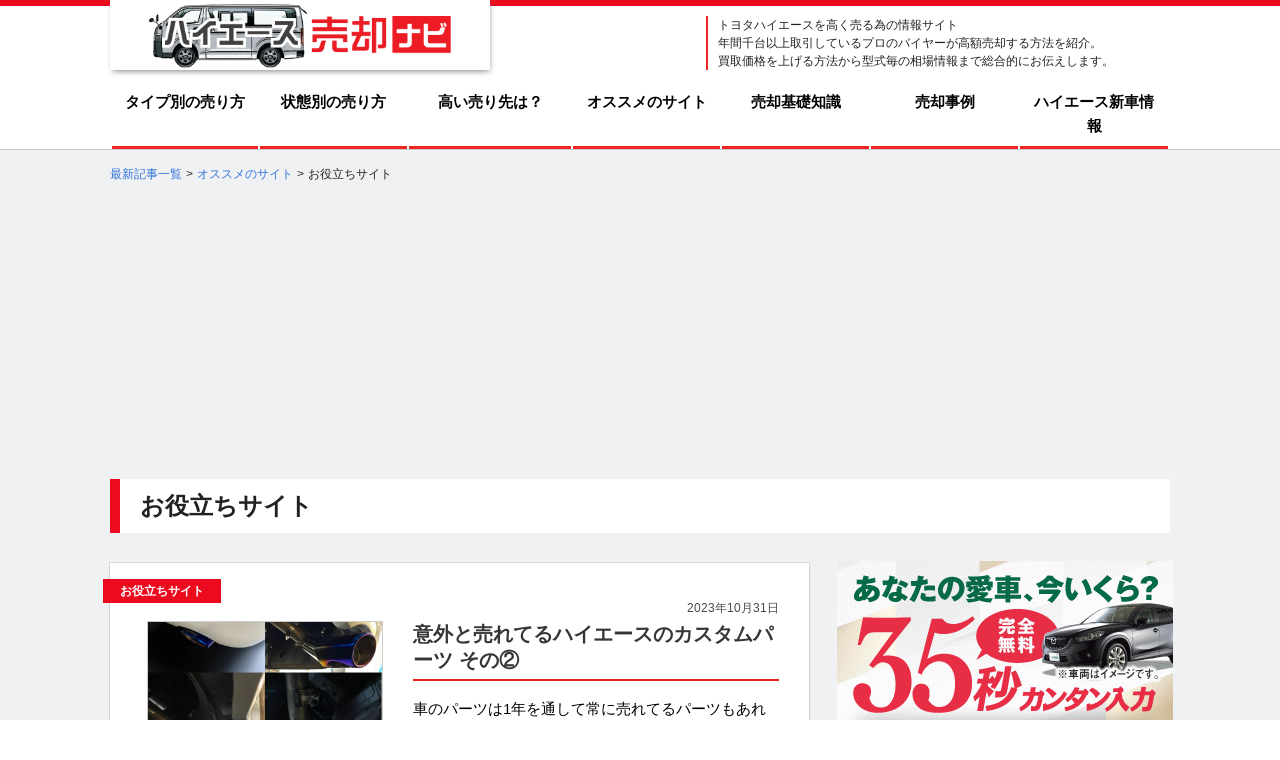

--- FILE ---
content_type: text/html; charset=UTF-8
request_url: https://hiace-uru.net/recommendation/useful
body_size: 18501
content:

<!DOCTYPE html>
<html lang="ja" class="no-js no-svg">
<head>
<meta charset="utf-8">
<meta http-equiv="X-UA-Compatible" content="IE=edge">
<meta name="viewport" content="width=device-width, initial-scale=1, maximum-scale=1, user-scalable=yes" />

<title>お役立ちサイト | ハイエース売却ナビ</title>


<!-- All in One SEO Pack 2.5 by Michael Torbert of Semper Fi Web Design[247,273] -->
<meta name="keywords"  content="ハイエース,ハイエース　グッズ,ハンドルロック,ベッドキット,マフラーカッター,人気パーツ,盗難,100系,200系,グッズ,ドリンクホルダー,カスタム,キャンプ,売却,有名人,芸能人,買取,diy,マフラー,マフラー交換,社外,純正,カタログ,webカタログ,マイナーチェンジ,グレードの違い,基礎知識,新型,新車,グレード検索,中古車,買取り,トヨタ,一括査定,事前準備,名義変更書類,損しないコツ,買取専門店,高く売るテクニック" />
<meta name="robots" content="noindex,follow" />

<link rel="canonical" href="https://hiace-uru.net/recommendation/useful" />
			<script type="text/javascript" >
				window.ga=window.ga||function(){(ga.q=ga.q||[]).push(arguments)};ga.l=+new Date;
				ga('create', 'UA-33531524-2', 'auto');
				// Plugins
				
				ga('send', 'pageview');
			</script>
			<script async src="https://www.google-analytics.com/analytics.js"></script>
			<!-- /all in one seo pack -->
<link rel='dns-prefetch' href='//s.w.org' />
<link rel="alternate" type="application/rss+xml" title="ハイエース売却ナビ &raquo; お役立ちサイト カテゴリーのフィード" href="https://hiace-uru.net/recommendation/useful/feed" />
		<script type="text/javascript">
			window._wpemojiSettings = {"baseUrl":"https:\/\/s.w.org\/images\/core\/emoji\/2.4\/72x72\/","ext":".png","svgUrl":"https:\/\/s.w.org\/images\/core\/emoji\/2.4\/svg\/","svgExt":".svg","source":{"concatemoji":"https:\/\/hiace-uru.net\/wp-includes\/js\/wp-emoji-release.min.js?ver=4.9.6"}};
			!function(a,b,c){function d(a,b){var c=String.fromCharCode;l.clearRect(0,0,k.width,k.height),l.fillText(c.apply(this,a),0,0);var d=k.toDataURL();l.clearRect(0,0,k.width,k.height),l.fillText(c.apply(this,b),0,0);var e=k.toDataURL();return d===e}function e(a){var b;if(!l||!l.fillText)return!1;switch(l.textBaseline="top",l.font="600 32px Arial",a){case"flag":return!(b=d([55356,56826,55356,56819],[55356,56826,8203,55356,56819]))&&(b=d([55356,57332,56128,56423,56128,56418,56128,56421,56128,56430,56128,56423,56128,56447],[55356,57332,8203,56128,56423,8203,56128,56418,8203,56128,56421,8203,56128,56430,8203,56128,56423,8203,56128,56447]),!b);case"emoji":return b=d([55357,56692,8205,9792,65039],[55357,56692,8203,9792,65039]),!b}return!1}function f(a){var c=b.createElement("script");c.src=a,c.defer=c.type="text/javascript",b.getElementsByTagName("head")[0].appendChild(c)}var g,h,i,j,k=b.createElement("canvas"),l=k.getContext&&k.getContext("2d");for(j=Array("flag","emoji"),c.supports={everything:!0,everythingExceptFlag:!0},i=0;i<j.length;i++)c.supports[j[i]]=e(j[i]),c.supports.everything=c.supports.everything&&c.supports[j[i]],"flag"!==j[i]&&(c.supports.everythingExceptFlag=c.supports.everythingExceptFlag&&c.supports[j[i]]);c.supports.everythingExceptFlag=c.supports.everythingExceptFlag&&!c.supports.flag,c.DOMReady=!1,c.readyCallback=function(){c.DOMReady=!0},c.supports.everything||(h=function(){c.readyCallback()},b.addEventListener?(b.addEventListener("DOMContentLoaded",h,!1),a.addEventListener("load",h,!1)):(a.attachEvent("onload",h),b.attachEvent("onreadystatechange",function(){"complete"===b.readyState&&c.readyCallback()})),g=c.source||{},g.concatemoji?f(g.concatemoji):g.wpemoji&&g.twemoji&&(f(g.twemoji),f(g.wpemoji)))}(window,document,window._wpemojiSettings);
		</script>
		<style type="text/css">
img.wp-smiley,
img.emoji {
	display: inline !important;
	border: none !important;
	box-shadow: none !important;
	height: 1em !important;
	width: 1em !important;
	margin: 0 .07em !important;
	vertical-align: -0.1em !important;
	background: none !important;
	padding: 0 !important;
}
</style>
<link rel='stylesheet' id='toc-screen-css'  href='https://hiace-uru.net/wp-content/plugins/table-of-contents-plus/screen.min.css?ver=1509' type='text/css' media='all' />
<link rel='stylesheet' id='wordpress-popular-posts-css-css'  href='https://hiace-uru.net/wp-content/plugins/wordpress-popular-posts/public/css/wpp.css?ver=4.2.2' type='text/css' media='all' />
<link rel='stylesheet' id='wp-pagenavi-css'  href='https://hiace-uru.net/wp-content/plugins/wp-pagenavi/pagenavi-css.css?ver=2.70' type='text/css' media='all' />
<link rel='stylesheet' id='style-css'  href='https://hiace-uru.net/wp-content/themes/hi-ace/style.css?ver=4.9.6' type='text/css' media='all' />
<link rel='stylesheet' id='normalize-reset-css'  href='https://hiace-uru.net/wp-content/themes/hi-ace/assets/css/normalize.css?ver=4.9.6' type='text/css' media='all' />
<link rel='stylesheet' id='main-css'  href='https://hiace-uru.net/wp-content/themes/hi-ace/assets/css/main.css?ver=4.9.6' type='text/css' media='all' />
<link rel='stylesheet' id='header-css'  href='https://hiace-uru.net/wp-content/themes/hi-ace/assets/css/header.css?ver=4.9.6' type='text/css' media='all' />
<link rel='stylesheet' id='sidebar-css'  href='https://hiace-uru.net/wp-content/themes/hi-ace/assets/css/sidebar.css?ver=4.9.6' type='text/css' media='all' />
<link rel='stylesheet' id='footer-css'  href='https://hiace-uru.net/wp-content/themes/hi-ace/assets/css/footer.css?ver=4.9.6' type='text/css' media='all' />
<link rel='stylesheet' id='single-css'  href='https://hiace-uru.net/wp-content/themes/hi-ace/assets/css/single.css?ver=4.9.6' type='text/css' media='all' />
<link rel='stylesheet' id='bulma-css'  href='https://hiace-uru.net/wp-content/themes/hi-ace/assets/css/bulma.css?ver=4.9.6' type='text/css' media='all' />
<link rel='stylesheet' id='base-css'  href='https://hiace-uru.net/wp-content/themes/hi-ace/assets/css/base.css?ver=4.9.6' type='text/css' media='all' />
<link rel='stylesheet' id='media_query-css'  href='https://hiace-uru.net/wp-content/themes/hi-ace/assets/css/media_query.css?ver=4.9.6' type='text/css' media='all' />
<link rel='stylesheet' id='fuji-css'  href='https://hiace-uru.net/wp-content/themes/hi-ace/fuji.css?ver=4.9.6' type='text/css' media='all' />
<link rel='stylesheet' id='slick-css'  href='https://hiace-uru.net/wp-content/themes/hi-ace/assets/css/slick.css?ver=4.9.6' type='text/css' media='all' />
<link rel='stylesheet' id='slick-theme-css'  href='https://hiace-uru.net/wp-content/themes/hi-ace/assets/css/slick-theme.css?ver=4.9.6' type='text/css' media='all' />
<script type='text/javascript' src='https://hiace-uru.net/wp-includes/js/jquery/jquery.js?ver=1.12.4'></script>
<script type='text/javascript' src='https://hiace-uru.net/wp-includes/js/jquery/jquery-migrate.min.js?ver=1.4.1'></script>
<script type='text/javascript'>
/* <![CDATA[ */
var wpp_params = {"sampling_active":"0","sampling_rate":"100","ajax_url":"https:\/\/hiace-uru.net\/wp-json\/wordpress-popular-posts\/v1\/popular-posts\/","ID":"","token":"11490103c7","debug":""};
/* ]]> */
</script>
<script type='text/javascript' src='https://hiace-uru.net/wp-content/plugins/wordpress-popular-posts/public/js/wpp-4.2.0.min.js?ver=4.2.2'></script>
<script type='text/javascript' src='https://hiace-uru.net/wp-content/themes/hi-ace/assets/js/html5.js?ver=3.7.3'></script>
<link rel='https://api.w.org/' href='https://hiace-uru.net/wp-json/' />
<link rel="EditURI" type="application/rsd+xml" title="RSD" href="https://hiace-uru.net/xmlrpc.php?rsd" />
<link rel="wlwmanifest" type="application/wlwmanifest+xml" href="https://hiace-uru.net/wp-includes/wlwmanifest.xml" /> 
<meta name="generator" content="WordPress 4.9.6" />
<!-- Favicon Rotator -->
<link rel="shortcut icon" href="https://hiace-uru.net/wp-content/uploads/2018/05/favicon.png" />
<link rel="apple-touch-icon-precomposed" href="https://hiace-uru.net/wp-content/uploads/2018/05/favicon-2.png" />
<!-- End Favicon Rotator -->

<!-- BEGIN: WP Social Bookmarking Light HEAD -->


<script>
    (function (d, s, id) {
        var js, fjs = d.getElementsByTagName(s)[0];
        if (d.getElementById(id)) return;
        js = d.createElement(s);
        js.id = id;
        js.src = "//connect.facebook.net/ja_JP/sdk.js#xfbml=1&version=v2.7";
        fjs.parentNode.insertBefore(js, fjs);
    }(document, 'script', 'facebook-jssdk'));
</script>

<style type="text/css">
    .wp_social_bookmarking_light{
    border: 0 !important;
    padding: 10px 0 20px 0 !important;
    margin: 0 !important;
}
.wp_social_bookmarking_light div{
    float: left !important;
    border: 0 !important;
    padding: 0 !important;
    margin: 0 5px 0px 0 !important;
    min-height: 30px !important;
    line-height: 18px !important;
    text-indent: 0 !important;
}
.wp_social_bookmarking_light img{
    border: 0 !important;
    padding: 0;
    margin: 0;
    vertical-align: top !important;
}
.wp_social_bookmarking_light_clear{
    clear: both !important;
}
#fb-root{
    display: none;
}
.wsbl_facebook_like iframe{
    max-width: none !important;
}
.wsbl_pinterest a{
    border: 0px !important;
}
</style>
<!-- END: WP Social Bookmarking Light HEAD -->
<style type="text/css" media="screen">body{position:relative}#dynamic-to-top{display:none;overflow:hidden;width:auto;z-index:90;position:fixed;bottom:20px;right:20px;top:auto;left:auto;font-family:sans-serif;font-size:1em;color:#fff;text-decoration:none;text-shadow:0 1px 0 #333;font-weight:bold;padding:17px 16px;border:0px solid #fff;background:#323334;-webkit-background-origin:border;-moz-background-origin:border;-icab-background-origin:border;-khtml-background-origin:border;-o-background-origin:border;background-origin:border;-webkit-background-clip:padding-box;-moz-background-clip:padding-box;-icab-background-clip:padding-box;-khtml-background-clip:padding-box;-o-background-clip:padding-box;background-clip:padding-box;-webkit-border-radius:0px;-moz-border-radius:0px;-icab-border-radius:0px;-khtml-border-radius:0px;border-radius:0px}#dynamic-to-top:hover{background:#4f6570;background:#323334 -webkit-gradient( linear, 0% 0%, 0% 100%, from( rgba( 255, 255, 255, .2 ) ), to( rgba( 0, 0, 0, 0 ) ) );background:#323334 -webkit-linear-gradient( top, rgba( 255, 255, 255, .2 ), rgba( 0, 0, 0, 0 ) );background:#323334 -khtml-linear-gradient( top, rgba( 255, 255, 255, .2 ), rgba( 0, 0, 0, 0 ) );background:#323334 -moz-linear-gradient( top, rgba( 255, 255, 255, .2 ), rgba( 0, 0, 0, 0 ) );background:#323334 -o-linear-gradient( top, rgba( 255, 255, 255, .2 ), rgba( 0, 0, 0, 0 ) );background:#323334 -ms-linear-gradient( top, rgba( 255, 255, 255, .2 ), rgba( 0, 0, 0, 0 ) );background:#323334 -icab-linear-gradient( top, rgba( 255, 255, 255, .2 ), rgba( 0, 0, 0, 0 ) );background:#323334 linear-gradient( top, rgba( 255, 255, 255, .2 ), rgba( 0, 0, 0, 0 ) );cursor:pointer}#dynamic-to-top:active{background:#323334;background:#323334 -webkit-gradient( linear, 0% 0%, 0% 100%, from( rgba( 0, 0, 0, .3 ) ), to( rgba( 0, 0, 0, 0 ) ) );background:#323334 -webkit-linear-gradient( top, rgba( 0, 0, 0, .1 ), rgba( 0, 0, 0, 0 ) );background:#323334 -moz-linear-gradient( top, rgba( 0, 0, 0, .1 ), rgba( 0, 0, 0, 0 ) );background:#323334 -khtml-linear-gradient( top, rgba( 0, 0, 0, .1 ), rgba( 0, 0, 0, 0 ) );background:#323334 -o-linear-gradient( top, rgba( 0, 0, 0, .1 ), rgba( 0, 0, 0, 0 ) );background:#323334 -ms-linear-gradient( top, rgba( 0, 0, 0, .1 ), rgba( 0, 0, 0, 0 ) );background:#323334 -icab-linear-gradient( top, rgba( 0, 0, 0, .1 ), rgba( 0, 0, 0, 0 ) );background:#323334 linear-gradient( top, rgba( 0, 0, 0, .1 ), rgba( 0, 0, 0, 0 ) )}#dynamic-to-top,#dynamic-to-top:active,#dynamic-to-top:focus,#dynamic-to-top:hover{outline:none}#dynamic-to-top span{display:block;overflow:hidden;width:14px;height:12px;background:url( https://hiace-uru.net/wp-content/plugins/dynamic-to-top/css/images/up.png )no-repeat center center}</style><style>button#responsive-menu-button,
#responsive-menu-container {
    display: none;
    -webkit-text-size-adjust: 100%;
}

@media screen and (max-width: 640px) {

    #responsive-menu-container {
        display: block;
        position: fixed;
        top: 0;
        bottom: 0;
        z-index: 99998;
        padding-bottom: 5px;
        margin-bottom: -5px;
        outline: 1px solid transparent;
        overflow-y: auto;
        overflow-x: hidden;
    }

    #responsive-menu-container .responsive-menu-search-box {
        width: 100%;
        padding: 0 2%;
        border-radius: 2px;
        height: 50px;
        -webkit-appearance: none;
    }

    #responsive-menu-container.push-left,
    #responsive-menu-container.slide-left {
        transform: translateX(-100%);
        -ms-transform: translateX(-100%);
        -webkit-transform: translateX(-100%);
        -moz-transform: translateX(-100%);
    }

    .responsive-menu-open #responsive-menu-container.push-left,
    .responsive-menu-open #responsive-menu-container.slide-left {
        transform: translateX(0);
        -ms-transform: translateX(0);
        -webkit-transform: translateX(0);
        -moz-transform: translateX(0);
    }

    #responsive-menu-container.push-top,
    #responsive-menu-container.slide-top {
        transform: translateY(-100%);
        -ms-transform: translateY(-100%);
        -webkit-transform: translateY(-100%);
        -moz-transform: translateY(-100%);
    }

    .responsive-menu-open #responsive-menu-container.push-top,
    .responsive-menu-open #responsive-menu-container.slide-top {
        transform: translateY(0);
        -ms-transform: translateY(0);
        -webkit-transform: translateY(0);
        -moz-transform: translateY(0);
    }

    #responsive-menu-container.push-right,
    #responsive-menu-container.slide-right {
        transform: translateX(100%);
        -ms-transform: translateX(100%);
        -webkit-transform: translateX(100%);
        -moz-transform: translateX(100%);
    }

    .responsive-menu-open #responsive-menu-container.push-right,
    .responsive-menu-open #responsive-menu-container.slide-right {
        transform: translateX(0);
        -ms-transform: translateX(0);
        -webkit-transform: translateX(0);
        -moz-transform: translateX(0);
    }

    #responsive-menu-container.push-bottom,
    #responsive-menu-container.slide-bottom {
        transform: translateY(100%);
        -ms-transform: translateY(100%);
        -webkit-transform: translateY(100%);
        -moz-transform: translateY(100%);
    }

    .responsive-menu-open #responsive-menu-container.push-bottom,
    .responsive-menu-open #responsive-menu-container.slide-bottom {
        transform: translateY(0);
        -ms-transform: translateY(0);
        -webkit-transform: translateY(0);
        -moz-transform: translateY(0);
    }

    #responsive-menu-container,
    #responsive-menu-container:before,
    #responsive-menu-container:after,
    #responsive-menu-container *,
    #responsive-menu-container *:before,
    #responsive-menu-container *:after {
         box-sizing: border-box;
         margin: 0;
         padding: 0;
    }

    #responsive-menu-container #responsive-menu-search-box,
    #responsive-menu-container #responsive-menu-additional-content,
    #responsive-menu-container #responsive-menu-title {
        padding: 25px 5%;
    }

    #responsive-menu-container #responsive-menu,
    #responsive-menu-container #responsive-menu ul {
        width: 100%;
    }
    #responsive-menu-container #responsive-menu ul.responsive-menu-submenu {
        display: none;
    }

    #responsive-menu-container #responsive-menu ul.responsive-menu-submenu.responsive-menu-submenu-open {
         display: block;
    }

    #responsive-menu-container #responsive-menu ul.responsive-menu-submenu-depth-1 a.responsive-menu-item-link {
        padding-left: 10%;
    }

    #responsive-menu-container #responsive-menu ul.responsive-menu-submenu-depth-2 a.responsive-menu-item-link {
        padding-left: 15%;
    }

    #responsive-menu-container #responsive-menu ul.responsive-menu-submenu-depth-3 a.responsive-menu-item-link {
        padding-left: 20%;
    }

    #responsive-menu-container #responsive-menu ul.responsive-menu-submenu-depth-4 a.responsive-menu-item-link {
        padding-left: 25%;
    }

    #responsive-menu-container #responsive-menu ul.responsive-menu-submenu-depth-5 a.responsive-menu-item-link {
        padding-left: 30%;
    }

    #responsive-menu-container li.responsive-menu-item {
        width: 100%;
        list-style: none;
    }

    #responsive-menu-container li.responsive-menu-item a {
        width: 100%;
        display: block;
        text-decoration: none;
        padding: 0 5%;
        position: relative;
    }

    #responsive-menu-container li.responsive-menu-item a .fa {
        margin-right: 15px;
    }

    #responsive-menu-container li.responsive-menu-item a .responsive-menu-subarrow {
        position: absolute;
        top: 0;
        bottom: 0;
        text-align: center;
        overflow: hidden;
    }

    #responsive-menu-container li.responsive-menu-item a .responsive-menu-subarrow  .fa {
        margin-right: 0;
    }

    button#responsive-menu-button .responsive-menu-button-icon-inactive {
        display: none;
    }

    button#responsive-menu-button {
        z-index: 99999;
        display: none;
        overflow: hidden;
        outline: none;
    }

    button#responsive-menu-button img {
        max-width: 100%;
    }

    .responsive-menu-label {
        display: inline-block;
        font-weight: 600;
        margin: 0 5px;
        vertical-align: middle;
    }

    .responsive-menu-label .responsive-menu-button-text-open {
        display: none;
    }

    .responsive-menu-accessible {
        display: inline-block;
    }

    .responsive-menu-accessible .responsive-menu-box {
        display: inline-block;
        vertical-align: middle;
    }

    .responsive-menu-label.responsive-menu-label-top,
    .responsive-menu-label.responsive-menu-label-bottom
    {
        display: block;
        margin: 0 auto;
    }

    button#responsive-menu-button {
        padding: 0 0;
        display: inline-block;
        cursor: pointer;
        transition-property: opacity, filter;
        transition-duration: 0.15s;
        transition-timing-function: linear;
        font: inherit;
        color: inherit;
        text-transform: none;
        background-color: transparent;
        border: 0;
        margin: 0;
        overflow: visible;
    }

    .responsive-menu-box {
        width: 25px;
        height: 19px;
        display: inline-block;
        position: relative;
    }

    .responsive-menu-inner {
        display: block;
        top: 50%;
        margin-top: -1.5px;
    }

    .responsive-menu-inner,
    .responsive-menu-inner::before,
    .responsive-menu-inner::after {
         width: 25px;
         height: 3px;
         background-color: #ffffff;
         border-radius: 4px;
         position: absolute;
         transition-property: transform;
         transition-duration: 0.15s;
         transition-timing-function: ease;
    }

    .responsive-menu-open .responsive-menu-inner,
    .responsive-menu-open .responsive-menu-inner::before,
    .responsive-menu-open .responsive-menu-inner::after {
        background-color: #ffffff;
    }

    button#responsive-menu-button:hover .responsive-menu-inner,
    button#responsive-menu-button:hover .responsive-menu-inner::before,
    button#responsive-menu-button:hover .responsive-menu-inner::after,
    button#responsive-menu-button:hover .responsive-menu-open .responsive-menu-inner,
    button#responsive-menu-button:hover .responsive-menu-open .responsive-menu-inner::before,
    button#responsive-menu-button:hover .responsive-menu-open .responsive-menu-inner::after,
    button#responsive-menu-button:focus .responsive-menu-inner,
    button#responsive-menu-button:focus .responsive-menu-inner::before,
    button#responsive-menu-button:focus .responsive-menu-inner::after,
    button#responsive-menu-button:focus .responsive-menu-open .responsive-menu-inner,
    button#responsive-menu-button:focus .responsive-menu-open .responsive-menu-inner::before,
    button#responsive-menu-button:focus .responsive-menu-open .responsive-menu-inner::after {
        background-color: #ffffff;
    }

    .responsive-menu-inner::before,
    .responsive-menu-inner::after {
         content: "";
         display: block;
    }

    .responsive-menu-inner::before {
         top: -8px;
    }

    .responsive-menu-inner::after {
         bottom: -8px;
    }

            .responsive-menu-boring .responsive-menu-inner,
.responsive-menu-boring .responsive-menu-inner::before,
.responsive-menu-boring .responsive-menu-inner::after {
    transition-property: none;
}

.responsive-menu-boring.is-active .responsive-menu-inner {
    transform: rotate(45deg);
}

.responsive-menu-boring.is-active .responsive-menu-inner::before {
    top: 0;
    opacity: 0;
}

.responsive-menu-boring.is-active .responsive-menu-inner::after {
    bottom: 0;
    transform: rotate(-90deg);
}    
    button#responsive-menu-button {
        width: 55px;
        height: 55px;
        position: fixed;
        top: 15px;
        right: 5%;
                    background: #000000
            }

            .responsive-menu-open button#responsive-menu-button {
            background: #000000
        }
    
            .responsive-menu-open button#responsive-menu-button:hover,
        .responsive-menu-open button#responsive-menu-button:focus,
        button#responsive-menu-button:hover,
        button#responsive-menu-button:focus {
            background: #000000
        }
    
    button#responsive-menu-button .responsive-menu-box {
        color: #ffffff;
    }

    .responsive-menu-open button#responsive-menu-button .responsive-menu-box {
        color: #ffffff;
    }

    .responsive-menu-label {
        color: #ffffff;
        font-size: 14px;
        line-height: 13px;
            }

    button#responsive-menu-button {
        display: inline-block;
        transition: transform 0.5s, background-color 0.5s;
    }

    
    
    #responsive-menu-container {
        width: 75%;
        right: 0;
        transition: transform 0.5s;
        text-align: left;
                                            background: #efefef;
            }

    #responsive-menu-container #responsive-menu-wrapper {
        background: #efefef;
    }

    #responsive-menu-container #responsive-menu-additional-content {
        color: #222222;
    }

    #responsive-menu-container .responsive-menu-search-box {
        background: #ffffff;
        border: 2px solid #dadada;
        color: #333333;
    }

    #responsive-menu-container .responsive-menu-search-box:-ms-input-placeholder {
        color: #c7c7cd;
    }

    #responsive-menu-container .responsive-menu-search-box::-webkit-input-placeholder {
        color: #c7c7cd;
    }

    #responsive-menu-container .responsive-menu-search-box:-moz-placeholder {
        color: #c7c7cd;
        opacity: 1;
    }

    #responsive-menu-container .responsive-menu-search-box::-moz-placeholder {
        color: #c7c7cd;
        opacity: 1;
    }

    #responsive-menu-container .responsive-menu-item-link,
    #responsive-menu-container #responsive-menu-title,
    #responsive-menu-container .responsive-menu-subarrow {
        transition: background-color 0.5s, border-color 0.5s, color 0.5s;
    }

    #responsive-menu-container #responsive-menu-title {
        background-color: #efefef;
        color: #222222;
        font-size: 13px;
        text-align: left;
    }

    #responsive-menu-container #responsive-menu-title a {
        color: #222222;
        font-size: 13px;
        text-decoration: none;
    }

    #responsive-menu-container #responsive-menu-title a:hover {
        color: #555555;
    }

    #responsive-menu-container #responsive-menu-title:hover {
        background-color: #cccccc;
        color: #555555;
    }

    #responsive-menu-container #responsive-menu-title:hover a {
        color: #555555;
    }

    #responsive-menu-container #responsive-menu-title #responsive-menu-title-image {
        display: inline-block;
        vertical-align: middle;
        max-width: 100%;
        margin-bottom: 15px;
    }

    #responsive-menu-container #responsive-menu-title #responsive-menu-title-image img {
                        max-width: 100%;
    }

    #responsive-menu-container #responsive-menu > li.responsive-menu-item:first-child > a {
        border-top: 1px solid #cccccc;
    }

    #responsive-menu-container #responsive-menu li.responsive-menu-item .responsive-menu-item-link {
        font-size: 13px;
    }

    #responsive-menu-container #responsive-menu li.responsive-menu-item a {
        line-height: 40px;
        border-bottom: 1px solid #cccccc;
        color: #222222;
        background-color: #f0f0f0;
                    height: 40px;
            }

    #responsive-menu-container #responsive-menu li.responsive-menu-item a:hover {
        color: #222222;
        background-color: #dddddd;
        border-color: #cccccc;
    }

    #responsive-menu-container #responsive-menu li.responsive-menu-item a:hover .responsive-menu-subarrow {
        color: #eb0a1e;
        border-color: #cccccc;
        background-color: #cccccc;
    }

    #responsive-menu-container #responsive-menu li.responsive-menu-item a:hover .responsive-menu-subarrow.responsive-menu-subarrow-active {
        color: #eb0a1e;
        border-color: #cccccc;
        background-color: #ffffff;
    }

    #responsive-menu-container #responsive-menu li.responsive-menu-item a .responsive-menu-subarrow {
        right: 0;
        height: 40px;
        line-height: 40px;
        width: 40px;
        color: #eb0a1e;
        border-left: 1px solid #cccccc;
        background-color: #ffffff;
    }

    #responsive-menu-container #responsive-menu li.responsive-menu-item a .responsive-menu-subarrow.responsive-menu-subarrow-active {
        color: #eb0a1e;
        border-color: #cccccc;
        background-color: #cccccc;
    }

    #responsive-menu-container #responsive-menu li.responsive-menu-item a .responsive-menu-subarrow.responsive-menu-subarrow-active:hover {
        color: #eb0a1e;
        border-color: #cccccc;
        background-color: #ffffff;
    }

    #responsive-menu-container #responsive-menu li.responsive-menu-item a .responsive-menu-subarrow:hover {
        color: #eb0a1e;
        border-color: #cccccc;
        background-color: #cccccc;
    }

    #responsive-menu-container #responsive-menu li.responsive-menu-current-item > .responsive-menu-item-link {
        background-color: #dddddd;
        color: #222222;
        border-color: #cccccc;
    }

    #responsive-menu-container #responsive-menu li.responsive-menu-current-item > .responsive-menu-item-link:hover {
        background-color: #dddddd;
        color: #222222;
        border-color: #cccccc;
    }

            #responsive-menu-container #responsive-menu ul.responsive-menu-submenu li.responsive-menu-item .responsive-menu-item-link {
                        font-size: 13px;
        }

        #responsive-menu-container #responsive-menu ul.responsive-menu-submenu li.responsive-menu-item a {
                            height: 40px;
                        line-height: 40px;
            border-bottom: 1px solid #aaaaaa;
            color: #222222;
            background-color: #dddddd;
        }

        #responsive-menu-container #responsive-menu ul.responsive-menu-submenu li.responsive-menu-item a:hover {
            color: #222222;
            background-color: #ffffff;
            border-color: #aaaaaa;
        }

        #responsive-menu-container #responsive-menu ul.responsive-menu-submenu li.responsive-menu-item a:hover .responsive-menu-subarrow {
            color: #ffffff;
            border-color: #3f3f3f;
            background-color: #3f3f3f;
        }

        #responsive-menu-container #responsive-menu ul.responsive-menu-submenu li.responsive-menu-item a:hover .responsive-menu-subarrow.responsive-menu-subarrow-active {
            color: #ffffff;
            border-color: #3f3f3f;
            background-color: #3f3f3f;
        }

        #responsive-menu-container #responsive-menu ul.responsive-menu-submenu li.responsive-menu-item a .responsive-menu-subarrow {
            right: 0;
            height: 40px;
            line-height: 40px;
            width: 40px;
            color: #ffffff;
            border-left: 1px solid #212121;
            background-color: #212121;
        }

        #responsive-menu-container #responsive-menu ul.responsive-menu-submenu li.responsive-menu-item a .responsive-menu-subarrow.responsive-menu-subarrow-active {
            color: #ffffff;
            border-color: #212121;
            background-color: #212121;
        }

        #responsive-menu-container #responsive-menu ul.responsive-menu-submenu li.responsive-menu-item a .responsive-menu-subarrow.responsive-menu-subarrow-active:hover {
            color: #ffffff;
            border-color: #3f3f3f;
            background-color: #3f3f3f;
        }

        #responsive-menu-container #responsive-menu ul.responsive-menu-submenu li.responsive-menu-item a .responsive-menu-subarrow:hover {
            color: #ffffff;
            border-color: #3f3f3f;
            background-color: #3f3f3f;
        }

        #responsive-menu-container #responsive-menu ul.responsive-menu-submenu li.responsive-menu-current-item > .responsive-menu-item-link {
            background-color: #bbbbbb;
            color: #222222;
            border-color: #aaaaaa;
        }

        #responsive-menu-container #responsive-menu ul.responsive-menu-submenu li.responsive-menu-current-item > .responsive-menu-item-link:hover {
            background-color: #bbbbbb;
            color: #222222;
            border-color: #aaaaaa;
        }
    
    
    }</style><script>jQuery(document).ready(function($) {

    var ResponsiveMenu = {
        trigger: '#responsive-menu-button',
        animationSpeed: 500,
        breakpoint: 640,
        pushButton: 'off',
        animationType: 'slide',
        animationSide: 'right',
        pageWrapper: '',
        isOpen: false,
        triggerTypes: 'click',
        activeClass: 'is-active',
        container: '#responsive-menu-container',
        openClass: 'responsive-menu-open',
        accordion: 'off',
        activeArrow: '▲',
        inactiveArrow: '▼',
        wrapper: '#responsive-menu-wrapper',
        closeOnBodyClick: 'off',
        closeOnLinkClick: 'off',
        itemTriggerSubMenu: 'off',
        linkElement: '.responsive-menu-item-link',
        subMenuTransitionTime: 200,
        openMenu: function() {
            $(this.trigger).addClass(this.activeClass);
            $('html').addClass(this.openClass);
            $('.responsive-menu-button-icon-active').hide();
            $('.responsive-menu-button-icon-inactive').show();
            this.setButtonTextOpen();
            this.setWrapperTranslate();
            this.isOpen = true;
        },
        closeMenu: function() {
            $(this.trigger).removeClass(this.activeClass);
            $('html').removeClass(this.openClass);
            $('.responsive-menu-button-icon-inactive').hide();
            $('.responsive-menu-button-icon-active').show();
            this.setButtonText();
            this.clearWrapperTranslate();
            this.isOpen = false;
        },
        setButtonText: function() {
            if($('.responsive-menu-button-text-open').length > 0 && $('.responsive-menu-button-text').length > 0) {
                $('.responsive-menu-button-text-open').hide();
                $('.responsive-menu-button-text').show();
            }
        },
        setButtonTextOpen: function() {
            if($('.responsive-menu-button-text').length > 0 && $('.responsive-menu-button-text-open').length > 0) {
                $('.responsive-menu-button-text').hide();
                $('.responsive-menu-button-text-open').show();
            }
        },
        triggerMenu: function() {
            this.isOpen ? this.closeMenu() : this.openMenu();
        },
        triggerSubArrow: function(subarrow) {
            var sub_menu = $(subarrow).parent().siblings('.responsive-menu-submenu');
            var self = this;
            if(this.accordion == 'on') {
                /* Get Top Most Parent and the siblings */
                var top_siblings = sub_menu.parents('.responsive-menu-item-has-children').last().siblings('.responsive-menu-item-has-children');
                var first_siblings = sub_menu.parents('.responsive-menu-item-has-children').first().siblings('.responsive-menu-item-has-children');
                /* Close up just the top level parents to key the rest as it was */
                top_siblings.children('.responsive-menu-submenu').slideUp(self.subMenuTransitionTime, 'linear').removeClass('responsive-menu-submenu-open');
                /* Set each parent arrow to inactive */
                top_siblings.each(function() {
                    $(this).find('.responsive-menu-subarrow').first().html(self.inactiveArrow);
                    $(this).find('.responsive-menu-subarrow').first().removeClass('responsive-menu-subarrow-active');
                });
                /* Now Repeat for the current item siblings */
                first_siblings.children('.responsive-menu-submenu').slideUp(self.subMenuTransitionTime, 'linear').removeClass('responsive-menu-submenu-open');
                first_siblings.each(function() {
                    $(this).find('.responsive-menu-subarrow').first().html(self.inactiveArrow);
                    $(this).find('.responsive-menu-subarrow').first().removeClass('responsive-menu-subarrow-active');
                });
            }
            if(sub_menu.hasClass('responsive-menu-submenu-open')) {
                sub_menu.slideUp(self.subMenuTransitionTime, 'linear').removeClass('responsive-menu-submenu-open');
                $(subarrow).html(this.inactiveArrow);
                $(subarrow).removeClass('responsive-menu-subarrow-active');
            } else {
                sub_menu.slideDown(self.subMenuTransitionTime, 'linear').addClass('responsive-menu-submenu-open');
                $(subarrow).html(this.activeArrow);
                $(subarrow).addClass('responsive-menu-subarrow-active');
            }
        },
        menuHeight: function() {
            return $(this.container).height();
        },
        menuWidth: function() {
            return $(this.container).width();
        },
        wrapperHeight: function() {
            return $(this.wrapper).height();
        },
        setWrapperTranslate: function() {
            switch(this.animationSide) {
                case 'left':
                    translate = 'translateX(' + this.menuWidth() + 'px)'; break;
                case 'right':
                    translate = 'translateX(-' + this.menuWidth() + 'px)'; break;
                case 'top':
                    translate = 'translateY(' + this.wrapperHeight() + 'px)'; break;
                case 'bottom':
                    translate = 'translateY(-' + this.menuHeight() + 'px)'; break;
            }
            if(this.animationType == 'push') {
                $(this.pageWrapper).css({'transform':translate});
                $('html, body').css('overflow-x', 'hidden');
            }
            if(this.pushButton == 'on') {
                $('#responsive-menu-button').css({'transform':translate});
            }
        },
        clearWrapperTranslate: function() {
            var self = this;
            if(this.animationType == 'push') {
                $(this.pageWrapper).css({'transform':''});
                setTimeout(function() {
                    $('html, body').css('overflow-x', '');
                }, self.animationSpeed);
            }
            if(this.pushButton == 'on') {
                $('#responsive-menu-button').css({'transform':''});
            }
        },
        init: function() {
            var self = this;
            $(this.trigger).on(this.triggerTypes, function(e){
                e.stopPropagation();
                self.triggerMenu();
            });
            $(this.trigger).mouseup(function(){
                $(self.trigger).blur();
            });
            $('.responsive-menu-subarrow').on('click', function(e) {
                e.preventDefault();
                e.stopPropagation();
                self.triggerSubArrow(this);
            });
            $(window).resize(function() {
                if($(window).width() > self.breakpoint) {
                    if(self.isOpen){
                        self.closeMenu();
                    }
                } else {
                    if($('.responsive-menu-open').length>0){
                        self.setWrapperTranslate();
                    }
                }
            });
            if(this.closeOnLinkClick == 'on') {
                $(this.linkElement).on('click', function(e) {
                    e.preventDefault();
                    /* Fix for when close menu on parent clicks is on */
                    if(self.itemTriggerSubMenu == 'on' && $(this).is('.responsive-menu-item-has-children > ' + self.linkElement)) {
                        return;
                    }
                    old_href = $(this).attr('href');
                    old_target = typeof $(this).attr('target') == 'undefined' ? '_self' : $(this).attr('target');
                    if(self.isOpen) {
                        if($(e.target).closest('.responsive-menu-subarrow').length) {
                            return;
                        }
                        self.closeMenu();
                        setTimeout(function() {
                            window.open(old_href, old_target);
                        }, self.animationSpeed);
                    }
                });
            }
            if(this.closeOnBodyClick == 'on') {
                $(document).on('click', 'body', function(e) {
                    if(self.isOpen) {
                        if($(e.target).closest('#responsive-menu-container').length || $(e.target).closest('#responsive-menu-button').length) {
                            return;
                        }
                    }
                    self.closeMenu();
                });
            }
            if(this.itemTriggerSubMenu == 'on') {
                $('.responsive-menu-item-has-children > ' + this.linkElement).on('click', function(e) {
                    e.preventDefault();
                    self.triggerSubArrow($(this).children('.responsive-menu-subarrow').first());
                });
            }
        }
    };
    ResponsiveMenu.init();
});</script>
<!--[if lt IE 9]>
<script src="http://ie7-js.googlecode.com/svn/version/2.1(beta4)/IE9.js"></script>
<script src="http://html5shim.googlecode.com/svn/trunk/html5.js"></script>
<script src="http://css3-mediaqueries-js.googlecode.com/svn/trunk/css3-mediaqueries.js"></script>
<![endif]-->
<!--[if lte IE 7 ]><style>#body {overflow-x: auto;}</style>
<![endif]-->

<!-- jQuery読み込まれてない場合 -->
<script src="https://code.jquery.com/jquery-3.2.1.min.js"></script>

<script async src="//pagead2.googlesyndication.com/pagead/js/adsbygoogle.js"></script> 
<script>
  (adsbygoogle = window.adsbygoogle || []).push({
    google_ad_client: "ca-pub-3238160616170994",
    enable_page_level_ads: true,
    overlays: {bottom: true}
  });
</script>
	</head>

<body class="archive category category-useful category-28 responsive-menu-slide-right">

<!-- <div class="site"> -->

	<!-- Main Header -->
	<header class="header-main">
		<div class="container"><!-- .container Bluma Class -->
			<div class="columns">
				<div class="column is-5 header-left center zin9 box-shadow">
				<a href="https://hiace-uru.net">
					<h1><img class="center-img" src="https://hiace-uru.net/wp-content/themes/hi-ace/assets/img/hiace_logo_2.png" alt="ハイエース売却ナビロゴ"></h1>
				</a>
				</div>
				<div class="column is-5 is-offset-2 header-right">
					<p class="">
					トヨタハイエースを高く売る為の情報サイト<br>
年間千台以上取引しているプロのバイヤーが高額売却する方法を紹介。<br>
買取価格を上げる方法から型式毎の相場情報まで総合的にお伝えします。
					</p>
				</div>
			</div>


<div class="pc">
	<!-- G-nav -->
	<div class="menu-gnav-container"><ul id="menu-gnav" class="menu"><li id="menu-item-5" class="menu-item menu-item-type-taxonomy menu-item-object-category menu-item-has-children menu-item-5"><a href="https://hiace-uru.net/type">タイプ別の売り方</a>
<ul class="sub-menu">
	<li id="menu-item-10" class="menu-item menu-item-type-taxonomy menu-item-object-category menu-item-10"><a href="https://hiace-uru.net/type/old-hiace">古いハイエース（100系など）</a></li>
	<li id="menu-item-11" class="menu-item menu-item-type-taxonomy menu-item-object-category menu-item-11"><a href="https://hiace-uru.net/type/new-hiace">新しいハイエース（200系など）</a></li>
	<li id="menu-item-6" class="menu-item menu-item-type-taxonomy menu-item-object-category menu-item-6"><a href="https://hiace-uru.net/type/custom-hiace">カスタムされたハイエース</a></li>
	<li id="menu-item-9" class="menu-item menu-item-type-taxonomy menu-item-object-category menu-item-9"><a href="https://hiace-uru.net/type/work">作業車、職人仕様のハイエース</a></li>
	<li id="menu-item-7" class="menu-item menu-item-type-taxonomy menu-item-object-category menu-item-7"><a href="https://hiace-uru.net/type/gasoline">ガソリンタイプのハイエース</a></li>
	<li id="menu-item-8" class="menu-item menu-item-type-taxonomy menu-item-object-category menu-item-8"><a href="https://hiace-uru.net/type/diesel">ディーゼルタイプのハイエース</a></li>
</ul>
</li>
<li id="menu-item-12" class="menu-item menu-item-type-taxonomy menu-item-object-category menu-item-has-children menu-item-12"><a href="https://hiace-uru.net/state-sell">状態別の売り方</a>
<ul class="sub-menu">
	<li id="menu-item-14" class="menu-item menu-item-type-taxonomy menu-item-object-category menu-item-14"><a href="https://hiace-uru.net/state-sell/clean-hiace">キレイなハイエース</a></li>
	<li id="menu-item-16" class="menu-item menu-item-type-taxonomy menu-item-object-category menu-item-16"><a href="https://hiace-uru.net/state-sell/broken-hiace">故障しているハイエース</a></li>
	<li id="menu-item-15" class="menu-item menu-item-type-taxonomy menu-item-object-category menu-item-15"><a href="https://hiace-uru.net/state-sell/accident-car">事故車のハイエース</a></li>
	<li id="menu-item-13" class="menu-item menu-item-type-taxonomy menu-item-object-category menu-item-13"><a href="https://hiace-uru.net/state-sell/scratch">キズだらけのハイエース</a></li>
	<li id="menu-item-17" class="menu-item menu-item-type-taxonomy menu-item-object-category menu-item-17"><a href="https://hiace-uru.net/state-sell/inspection-out">車検切れのハイエース</a></li>
	<li id="menu-item-18" class="menu-item menu-item-type-taxonomy menu-item-object-category menu-item-18"><a href="https://hiace-uru.net/state-sell/overtaking">過走行のハイエース</a></li>
</ul>
</li>
<li id="menu-item-19" class="menu-item menu-item-type-taxonomy menu-item-object-category menu-item-has-children menu-item-19"><a href="https://hiace-uru.net/better-sell">高い売り先は？</a>
<ul class="sub-menu">
	<li id="menu-item-24" class="menu-item menu-item-type-taxonomy menu-item-object-category menu-item-24"><a href="https://hiace-uru.net/better-sell/dealer-trade">新車ディーラー下取り</a></li>
	<li id="menu-item-22" class="menu-item menu-item-type-taxonomy menu-item-object-category menu-item-22"><a href="https://hiace-uru.net/better-sell/used-car-shop">中古車買取専門店</a></li>
	<li id="menu-item-20" class="menu-item menu-item-type-taxonomy menu-item-object-category menu-item-20"><a href="https://hiace-uru.net/better-sell/specialty-store">ハイエースの専門店</a></li>
	<li id="menu-item-25" class="menu-item menu-item-type-taxonomy menu-item-object-category menu-item-25"><a href="https://hiace-uru.net/better-sell/export">輸出専門業者</a></li>
	<li id="menu-item-23" class="menu-item menu-item-type-taxonomy menu-item-object-category menu-item-23"><a href="https://hiace-uru.net/better-sell/scrapped">廃車業者屋</a></li>
	<li id="menu-item-21" class="menu-item menu-item-type-taxonomy menu-item-object-category menu-item-21"><a href="https://hiace-uru.net/better-sell/estimate">一括査定見積り</a></li>
</ul>
</li>
<li id="menu-item-26" class="menu-item menu-item-type-taxonomy menu-item-object-category current-category-ancestor current-menu-ancestor current-menu-parent current-category-parent menu-item-has-children menu-item-26"><a href="https://hiace-uru.net/recommendation">オススメのサイト</a>
<ul class="sub-menu">
	<li id="menu-item-28" class="menu-item menu-item-type-taxonomy menu-item-object-category menu-item-28"><a href="https://hiace-uru.net/recommendation/estimate-site">一括査定見積サイト</a></li>
	<li id="menu-item-29" class="menu-item menu-item-type-taxonomy menu-item-object-category menu-item-29"><a href="https://hiace-uru.net/recommendation/flea-market">個人売買フリマサイト</a></li>
	<li id="menu-item-31" class="menu-item menu-item-type-taxonomy menu-item-object-category menu-item-31"><a href="https://hiace-uru.net/recommendation/purchase">買取会社のサイト</a></li>
	<li id="menu-item-30" class="menu-item menu-item-type-taxonomy menu-item-object-category menu-item-30"><a href="https://hiace-uru.net/recommendation/specialty">専門店のサイト</a></li>
	<li id="menu-item-27" class="menu-item menu-item-type-taxonomy menu-item-object-category current-menu-item menu-item-27"><a href="https://hiace-uru.net/recommendation/useful">お役立ちサイト</a></li>
</ul>
</li>
<li id="menu-item-32" class="menu-item menu-item-type-taxonomy menu-item-object-category menu-item-has-children menu-item-32"><a href="https://hiace-uru.net/basis-sale">売却基礎知識</a>
<ul class="sub-menu">
	<li id="menu-item-33" class="menu-item menu-item-type-taxonomy menu-item-object-category menu-item-33"><a href="https://hiace-uru.net/basis-sale/preparation">事前に調べて準備しておくこと</a></li>
	<li id="menu-item-34" class="menu-item menu-item-type-taxonomy menu-item-object-category menu-item-34"><a href="https://hiace-uru.net/basis-sale/sale-opportunity">売却商談時の注意点</a></li>
	<li id="menu-item-38" class="menu-item menu-item-type-taxonomy menu-item-object-category menu-item-38"><a href="https://hiace-uru.net/basis-sale/sell-%e2%80%8b%e2%80%8bhigher-technique">高く売る為のテクニック</a></li>
	<li id="menu-item-35" class="menu-item menu-item-type-taxonomy menu-item-object-category menu-item-35"><a href="https://hiace-uru.net/basis-sale/agreement">契約時の注意点</a></li>
	<li id="menu-item-37" class="menu-item menu-item-type-taxonomy menu-item-object-category menu-item-37"><a href="https://hiace-uru.net/basis-sale/tax">税金についての基礎知識</a></li>
	<li id="menu-item-36" class="menu-item menu-item-type-taxonomy menu-item-object-category menu-item-36"><a href="https://hiace-uru.net/basis-sale/document">書類についての基礎知識</a></li>
</ul>
</li>
<li id="menu-item-39" class="menu-item menu-item-type-taxonomy menu-item-object-category menu-item-has-children menu-item-39"><a href="https://hiace-uru.net/example-sale">売却事例</a>
<ul class="sub-menu">
	<li id="menu-item-40" class="menu-item menu-item-type-taxonomy menu-item-object-category menu-item-40"><a href="https://hiace-uru.net/example-sale/list-sale-cases">ハイエースの売却事例</a></li>
</ul>
</li>
<li id="menu-item-41" class="menu-item menu-item-type-taxonomy menu-item-object-category menu-item-has-children menu-item-41"><a href="https://hiace-uru.net/new-car-info">ハイエース新車情報</a>
<ul class="sub-menu">
	<li id="menu-item-42" class="menu-item menu-item-type-taxonomy menu-item-object-category menu-item-42"><a href="https://hiace-uru.net/new-car-info/latest-model">ハイエースの最新モデルの情報</a></li>
</ul>
</li>
</ul></div></div>



		</div><!-- .container -->
	</header><!-- .main_head -->

	<!-- <div class="site-content"> -->
  <div class="container main">
    <!-- breadcrumb  -->
    <div class="breadcrumb">
      <!-- Breadcrumb NavXT 6.0.4 -->
<span property="itemListElement" typeof="ListItem"><a property="item" typeof="WebPage" title="ハイエース売却ナビへ移動" href="https://hiace-uru.net" class="home"><span property="name">最新記事一覧</span></a><meta property="position" content="1"></span> &gt; <span property="itemListElement" typeof="ListItem"><a property="item" typeof="WebPage" title="オススメのサイトのカテゴリーアーカイブへ移動" href="https://hiace-uru.net/recommendation" class="taxonomy category"><span property="name">オススメのサイト</span></a><meta property="position" content="2"></span> &gt; <span property="itemListElement" typeof="ListItem"><span property="name">お役立ちサイト</span><meta property="position" content="3"></span> </div>
    <!-- /breadcrumb end -->
    <h1 class="cat-title">
      お役立ちサイト    </h1>
    <div class="columns">
      <!-- left 
		============ -->
      <div class="column is-8">
                <!-- Contents 読み込み
									========================= -->
        <div class="box main-con">
          <!-- 記事に飛ばすための link -->
          <a href="https://hiace-uru.net/recommendation/useful/2827" style="display:block;">
            <article class="">
              <!-- Category, Data area-->
              <div class="columns">
                <div class="column pr">
                  <div class="cate">
                    <ul class="post-categories">
	<li><a href="https://hiace-uru.net/recommendation/useful" rel="category tag">お役立ちサイト</a></li></ul> </div>
                </div>
                <div class="column pr">
                  <div class="date">
                    2023年10月31日 </div>
                </div>
              </div>
              <!-- Thumbnail, Post -->
              <div class="columns postData">
                <!-- Left -->
                <div class="column thumbnail">
                  <figure class="image is-120x120">
                    <a href="https://hiace-uru.net/recommendation/useful/2827">
                      <img width="728" height="546" src="https://hiace-uru.net/wp-content/uploads/2023/11/SnapCrab_NoName_2023-11-2_20-8-0_No-00.jpg" class="attachment-post-thumbnail size-post-thumbnail wp-post-image" alt="" srcset="https://hiace-uru.net/wp-content/uploads/2023/11/SnapCrab_NoName_2023-11-2_20-8-0_No-00.jpg 728w, https://hiace-uru.net/wp-content/uploads/2023/11/SnapCrab_NoName_2023-11-2_20-8-0_No-00-300x225.jpg 300w" sizes="(max-width: 728px) 100vw, 728px" /> </a>
                  </figure>
                </div>
                <!-- Rignt Content -->
                <div class="column post">
                  <a href="https://hiace-uru.net/recommendation/useful/2827">
                    <div class="content is-6">
                      <h4>
                        意外と売れてるハイエースのカスタムパーツ その② </h4>
                      <p>
                                                車のパーツは1年を通して常に売れてるパーツもあれば、季節ものとして時期によってたくさんうれるようなパーツもあります。<br />
そしてハイエースにもいろんなパーツ、グッズ、非常に豊富にラインナップがありますよね。<br />
気づいたらこんな商品が？なんてこともしばしば…                         </p>
                                            <div class="tag">
                        <a href="https://hiace-uru.net/tag/%e3%83%8f%e3%82%a4%e3%82%a8%e3%83%bc%e3%82%b9" rel="tag">ハイエース</a> <a href="https://hiace-uru.net/tag/%e3%83%8f%e3%82%a4%e3%82%a8%e3%83%bc%e3%82%b9%e3%80%80%e3%82%b0%e3%83%83%e3%82%ba" rel="tag">ハイエース　グッズ</a> <a href="https://hiace-uru.net/tag/%e3%83%8f%e3%83%b3%e3%83%89%e3%83%ab%e3%83%ad%e3%83%83%e3%82%af" rel="tag">ハンドルロック</a> <a href="https://hiace-uru.net/tag/%e3%83%99%e3%83%83%e3%83%89%e3%82%ad%e3%83%83%e3%83%88" rel="tag">ベッドキット</a> <a href="https://hiace-uru.net/tag/%e3%83%9e%e3%83%95%e3%83%a9%e3%83%bc%e3%82%ab%e3%83%83%e3%82%bf%e3%83%bc" rel="tag">マフラーカッター</a> <a href="https://hiace-uru.net/tag/%e4%ba%ba%e6%b0%97%e3%83%91%e3%83%bc%e3%83%84" rel="tag">人気パーツ</a> <a href="https://hiace-uru.net/tag/%e7%9b%97%e9%9b%a3" rel="tag">盗難</a> </div>
                                            <div class="list-ad">
                                                                                                                                                 </div>
                    </div>
                  </a>
                </div>
              </div>
            </article>
          </a>
        </div>
                <!-- Contents 読み込み
									========================= -->
        <div class="box main-con">
          <!-- 記事に飛ばすための link -->
          <a href="https://hiace-uru.net/recommendation/useful/2753" style="display:block;">
            <article class="">
              <!-- Category, Data area-->
              <div class="columns">
                <div class="column pr">
                  <div class="cate">
                    <ul class="post-categories">
	<li><a href="https://hiace-uru.net/recommendation/useful" rel="category tag">お役立ちサイト</a></li></ul> </div>
                </div>
                <div class="column pr">
                  <div class="date">
                    2023年2月28日 </div>
                </div>
              </div>
              <!-- Thumbnail, Post -->
              <div class="columns postData">
                <!-- Left -->
                <div class="column thumbnail">
                  <figure class="image is-120x120">
                    <a href="https://hiace-uru.net/recommendation/useful/2753">
                      <img width="750" height="562" src="https://hiace-uru.net/wp-content/uploads/2021/08/unnamed-1.jpg" class="attachment-post-thumbnail size-post-thumbnail wp-post-image" alt="" srcset="https://hiace-uru.net/wp-content/uploads/2021/08/unnamed-1.jpg 750w, https://hiace-uru.net/wp-content/uploads/2021/08/unnamed-1-300x225.jpg 300w" sizes="(max-width: 750px) 100vw, 750px" /> </a>
                  </figure>
                </div>
                <!-- Rignt Content -->
                <div class="column post">
                  <a href="https://hiace-uru.net/recommendation/useful/2753">
                    <div class="content is-6">
                      <h4>
                        ハイエース乗りにオススメの人気グッズ ドリンクホルダー編 </h4>
                      <p>
                                                ハイエースはやっぱり2023年も人気ですね。コロナ禍でのキャンプブームの後押しもあって、より一層商業利用以外でプライベートカーとしての用途が増えたようです。<br />
そんな訳でハイエースの専用グッズも年々増えてるようですが、意外とその存在に気付かないものです。                         </p>
                                            <div class="tag">
                        <a href="https://hiace-uru.net/tag/100%e7%b3%bb" rel="tag">100系</a> <a href="https://hiace-uru.net/tag/200%e7%b3%bb" rel="tag">200系</a> <a href="https://hiace-uru.net/tag/%e3%82%b0%e3%83%83%e3%82%ba" rel="tag">グッズ</a> <a href="https://hiace-uru.net/tag/%e3%83%89%e3%83%aa%e3%83%b3%e3%82%af%e3%83%9b%e3%83%ab%e3%83%80%e3%83%bc" rel="tag">ドリンクホルダー</a> <a href="https://hiace-uru.net/tag/%e3%83%8f%e3%82%a4%e3%82%a8%e3%83%bc%e3%82%b9" rel="tag">ハイエース</a> </div>
                                            <div class="list-ad">
                                                                                                                                                 </div>
                    </div>
                  </a>
                </div>
              </div>
            </article>
          </a>
        </div>
                <!-- Contents 読み込み
									========================= -->
        <div class="box main-con">
          <!-- 記事に飛ばすための link -->
          <a href="https://hiace-uru.net/recommendation/useful/2725" style="display:block;">
            <article class="">
              <!-- Category, Data area-->
              <div class="columns">
                <div class="column pr">
                  <div class="cate">
                    <ul class="post-categories">
	<li><a href="https://hiace-uru.net/recommendation/useful" rel="category tag">お役立ちサイト</a></li></ul> </div>
                </div>
                <div class="column pr">
                  <div class="date">
                    2022年10月29日 </div>
                </div>
              </div>
              <!-- Thumbnail, Post -->
              <div class="columns postData">
                <!-- Left -->
                <div class="column thumbnail">
                  <figure class="image is-120x120">
                    <a href="https://hiace-uru.net/recommendation/useful/2725">
                      <img width="800" height="413" src="https://hiace-uru.net/wp-content/uploads/2022/11/SnapCrab_NoName_2022-11-1_22-57-17_No-00.jpg" class="attachment-post-thumbnail size-post-thumbnail wp-post-image" alt="" srcset="https://hiace-uru.net/wp-content/uploads/2022/11/SnapCrab_NoName_2022-11-1_22-57-17_No-00.jpg 800w, https://hiace-uru.net/wp-content/uploads/2022/11/SnapCrab_NoName_2022-11-1_22-57-17_No-00-300x155.jpg 300w, https://hiace-uru.net/wp-content/uploads/2022/11/SnapCrab_NoName_2022-11-1_22-57-17_No-00-768x396.jpg 768w" sizes="(max-width: 800px) 100vw, 800px" /> </a>
                  </figure>
                </div>
                <!-- Rignt Content -->
                <div class="column post">
                  <a href="https://hiace-uru.net/recommendation/useful/2725">
                    <div class="content is-6">
                      <h4>
                        芸能人はなぜこんなにハイエースに惹かれるのか </h4>
                      <p>
                                                華やかな芸能界でさぞかし稼いでるであろう芸能人の方々。そんな彼らの愛車といえばやはりメルセデス…ポルシェ…アウディ…ではなくハイエース？                         </p>
                                            <div class="tag">
                        <a href="https://hiace-uru.net/tag/200%e7%b3%bb" rel="tag">200系</a> <a href="https://hiace-uru.net/tag/%e3%82%ab%e3%82%b9%e3%82%bf%e3%83%a0" rel="tag">カスタム</a> <a href="https://hiace-uru.net/tag/%e3%82%ad%e3%83%a3%e3%83%b3%e3%83%97" rel="tag">キャンプ</a> <a href="https://hiace-uru.net/tag/%e3%83%8f%e3%82%a4%e3%82%a8%e3%83%bc%e3%82%b9" rel="tag">ハイエース</a> <a href="https://hiace-uru.net/tag/%e5%a3%b2%e5%8d%b4" rel="tag">売却</a> <a href="https://hiace-uru.net/tag/%e6%9c%89%e5%90%8d%e4%ba%ba" rel="tag">有名人</a> <a href="https://hiace-uru.net/tag/%e8%8a%b8%e8%83%bd%e4%ba%ba" rel="tag">芸能人</a> <a href="https://hiace-uru.net/tag/%e8%b2%b7%e5%8f%96" rel="tag">買取</a> </div>
                                            <div class="list-ad">
                                                                                                                                                 </div>
                    </div>
                  </a>
                </div>
              </div>
            </article>
          </a>
        </div>
                <!-- Contents 読み込み
									========================= -->
        <div class="box main-con">
          <!-- 記事に飛ばすための link -->
          <a href="https://hiace-uru.net/recommendation/useful/2557" style="display:block;">
            <article class="">
              <!-- Category, Data area-->
              <div class="columns">
                <div class="column pr">
                  <div class="cate">
                    <ul class="post-categories">
	<li><a href="https://hiace-uru.net/recommendation/useful" rel="category tag">お役立ちサイト</a></li></ul> </div>
                </div>
                <div class="column pr">
                  <div class="date">
                    2021年1月31日 </div>
                </div>
              </div>
              <!-- Thumbnail, Post -->
              <div class="columns postData">
                <!-- Left -->
                <div class="column thumbnail">
                  <figure class="image is-120x120">
                    <a href="https://hiace-uru.net/recommendation/useful/2557">
                      <img width="725" height="443" src="https://hiace-uru.net/wp-content/uploads/2021/01/trd_kdh200_a_l.jpg" class="attachment-post-thumbnail size-post-thumbnail wp-post-image" alt="" srcset="https://hiace-uru.net/wp-content/uploads/2021/01/trd_kdh200_a_l.jpg 725w, https://hiace-uru.net/wp-content/uploads/2021/01/trd_kdh200_a_l-300x183.jpg 300w" sizes="(max-width: 725px) 100vw, 725px" /> </a>
                  </figure>
                </div>
                <!-- Rignt Content -->
                <div class="column post">
                  <a href="https://hiace-uru.net/recommendation/useful/2557">
                    <div class="content is-6">
                      <h4>
                        ハイエースのマフラー交換をDIYで！ </h4>
                      <p>
                                                仕事として、プライベートで自家用車として、主にアウトドア用として、様々な用途としての乗り方があるハイエースですが、外装のカスタムから内装のカスタムなど、カスタム性にも幅が広いハイエース。今回はマフラーの交換についてお伝えします。                         </p>
                                            <div class="tag">
                        <a href="https://hiace-uru.net/tag/200%e7%b3%bb" rel="tag">200系</a> <a href="https://hiace-uru.net/tag/diy" rel="tag">DIY</a> <a href="https://hiace-uru.net/tag/%e3%83%8f%e3%82%a4%e3%82%a8%e3%83%bc%e3%82%b9" rel="tag">ハイエース</a> <a href="https://hiace-uru.net/tag/%e3%83%9e%e3%83%95%e3%83%a9%e3%83%bc" rel="tag">マフラー</a> <a href="https://hiace-uru.net/tag/%e3%83%9e%e3%83%95%e3%83%a9%e3%83%bc%e4%ba%a4%e6%8f%9b" rel="tag">マフラー交換</a> <a href="https://hiace-uru.net/tag/%e7%a4%be%e5%a4%96" rel="tag">社外</a> <a href="https://hiace-uru.net/tag/%e7%b4%94%e6%ad%a3" rel="tag">純正</a> </div>
                                            <div class="list-ad">
                                                                                                                                                 </div>
                    </div>
                  </a>
                </div>
              </div>
            </article>
          </a>
        </div>
                <!-- Contents 読み込み
									========================= -->
        <div class="box main-con">
          <!-- 記事に飛ばすための link -->
          <a href="https://hiace-uru.net/recommendation/useful/1971" style="display:block;">
            <article class="">
              <!-- Category, Data area-->
              <div class="columns">
                <div class="column pr">
                  <div class="cate">
                    <ul class="post-categories">
	<li><a href="https://hiace-uru.net/recommendation/useful" rel="category tag">お役立ちサイト</a></li></ul> </div>
                </div>
                <div class="column pr">
                  <div class="date">
                    2019年8月5日 </div>
                </div>
              </div>
              <!-- Thumbnail, Post -->
              <div class="columns postData">
                <!-- Left -->
                <div class="column thumbnail">
                  <figure class="image is-120x120">
                    <a href="https://hiace-uru.net/recommendation/useful/1971">
                      <img width="800" height="565" src="https://hiace-uru.net/wp-content/uploads/2019/08/hi111.jpg" class="attachment-post-thumbnail size-post-thumbnail wp-post-image" alt="" srcset="https://hiace-uru.net/wp-content/uploads/2019/08/hi111.jpg 800w, https://hiace-uru.net/wp-content/uploads/2019/08/hi111-300x212.jpg 300w, https://hiace-uru.net/wp-content/uploads/2019/08/hi111-768x542.jpg 768w" sizes="(max-width: 800px) 100vw, 800px" /> </a>
                  </figure>
                </div>
                <!-- Rignt Content -->
                <div class="column post">
                  <a href="https://hiace-uru.net/recommendation/useful/1971">
                    <div class="content is-6">
                      <h4>
                        永久保存版 200系ハイエース WEBカタログ </h4>
                      <p>
                                                永久保存版、200系ハイエースのwebカタログ一覧です。2019年8月現在でトヨタメーカーのサイトにのこっているカタログと、主な仕様について記載しています。200系の「1型」「4型」などの各型についての変更点なども記載しています。                         </p>
                                            <div class="tag">
                        <a href="https://hiace-uru.net/tag/200%e7%b3%bb" rel="tag">200系</a> <a href="https://hiace-uru.net/tag/%e3%82%b0%e3%83%ac%e3%83%bc%e3%83%89%e3%81%ae%e9%81%95%e3%81%84" rel="tag">グレードの違い</a> <a href="https://hiace-uru.net/tag/%e5%9f%ba%e7%a4%8e%e7%9f%a5%e8%ad%98" rel="tag">基礎知識</a> <a href="https://hiace-uru.net/tag/%e6%96%b0%e5%9e%8b" rel="tag">新型</a> <a href="https://hiace-uru.net/tag/%e6%96%b0%e8%bb%8a" rel="tag">新車</a> </div>
                                            <div class="list-ad">
                                                                                                                                                 </div>
                    </div>
                  </a>
                </div>
              </div>
            </article>
          </a>
        </div>
                <!-- Contents 読み込み
									========================= -->
        <div class="box main-con">
          <!-- 記事に飛ばすための link -->
          <a href="https://hiace-uru.net/recommendation/useful/1948" style="display:block;">
            <article class="">
              <!-- Category, Data area-->
              <div class="columns">
                <div class="column pr">
                  <div class="cate">
                    <ul class="post-categories">
	<li><a href="https://hiace-uru.net/recommendation/useful" rel="category tag">お役立ちサイト</a></li></ul> </div>
                </div>
                <div class="column pr">
                  <div class="date">
                    2019年7月7日 </div>
                </div>
              </div>
              <!-- Thumbnail, Post -->
              <div class="columns postData">
                <!-- Left -->
                <div class="column thumbnail">
                  <figure class="image is-120x120">
                    <a href="https://hiace-uru.net/recommendation/useful/1948">
                      <img width="800" height="523" src="https://hiace-uru.net/wp-content/uploads/2019/07/100hicatarog.jpg" class="attachment-post-thumbnail size-post-thumbnail wp-post-image" alt="" srcset="https://hiace-uru.net/wp-content/uploads/2019/07/100hicatarog.jpg 800w, https://hiace-uru.net/wp-content/uploads/2019/07/100hicatarog-300x196.jpg 300w, https://hiace-uru.net/wp-content/uploads/2019/07/100hicatarog-768x502.jpg 768w" sizes="(max-width: 800px) 100vw, 800px" /> </a>
                  </figure>
                </div>
                <!-- Rignt Content -->
                <div class="column post">
                  <a href="https://hiace-uru.net/recommendation/useful/1948">
                    <div class="content is-6">
                      <h4>
                        永久保存版 100系ハイエース WEBカタログ </h4>
                      <p>
                                                永久保存版、100系ハイエースのwebカタログ一覧です。2019年7月現在でトヨタメーカーのサイトにのこっているカタログと、主な仕様について記載しております。                         </p>
                                            <div class="tag">
                        <a href="https://hiace-uru.net/tag/100%e7%b3%bb" rel="tag">100系</a> <a href="https://hiace-uru.net/tag/%e3%82%b0%e3%83%ac%e3%83%bc%e3%83%89%e3%81%ae%e9%81%95%e3%81%84" rel="tag">グレードの違い</a> <a href="https://hiace-uru.net/tag/%e5%9f%ba%e7%a4%8e%e7%9f%a5%e8%ad%98" rel="tag">基礎知識</a> </div>
                                            <div class="list-ad">
                                                                                                                                                 </div>
                    </div>
                  </a>
                </div>
              </div>
            </article>
          </a>
        </div>
                <!-- Contents 読み込み
									========================= -->
        <div class="box main-con">
          <!-- 記事に飛ばすための link -->
          <a href="https://hiace-uru.net/recommendation/useful/1738" style="display:block;">
            <article class="">
              <!-- Category, Data area-->
              <div class="columns">
                <div class="column pr">
                  <div class="cate">
                    <ul class="post-categories">
	<li><a href="https://hiace-uru.net/recommendation/useful" rel="category tag">お役立ちサイト</a></li></ul> </div>
                </div>
                <div class="column pr">
                  <div class="date">
                    2019年2月4日 </div>
                </div>
              </div>
              <!-- Thumbnail, Post -->
              <div class="columns postData">
                <!-- Left -->
                <div class="column thumbnail">
                  <figure class="image is-120x120">
                    <a href="https://hiace-uru.net/recommendation/useful/1738">
                      <img width="800" height="583" src="https://hiace-uru.net/wp-content/uploads/2019/02/grade-kensaku.jpg" class="attachment-post-thumbnail size-post-thumbnail wp-post-image" alt="" srcset="https://hiace-uru.net/wp-content/uploads/2019/02/grade-kensaku.jpg 800w, https://hiace-uru.net/wp-content/uploads/2019/02/grade-kensaku-300x219.jpg 300w, https://hiace-uru.net/wp-content/uploads/2019/02/grade-kensaku-768x560.jpg 768w" sizes="(max-width: 800px) 100vw, 800px" /> </a>
                  </figure>
                </div>
                <!-- Rignt Content -->
                <div class="column post">
                  <a href="https://hiace-uru.net/recommendation/useful/1738">
                    <div class="content is-6">
                      <h4>
                        自分の車のグレードはこうやって調べる！メーカー別グレード検索サイトはこちら </h4>
                      <p>
                                                中古車を買取価格を大きく左右する車のグレードですが、自分の車のグレードを把握して交渉に臨むのと、把握しないで臨むのとでは買取価格が大きく変わってきます。そこで本日は、自分の車のグレードの調べ方について書いていきたいと思います。                         </p>
                                            <div class="tag">
                        <a href="https://hiace-uru.net/tag/%e3%82%b0%e3%83%ac%e3%83%bc%e3%83%89%e3%81%ae%e9%81%95%e3%81%84" rel="tag">グレードの違い</a> <a href="https://hiace-uru.net/tag/%e4%b8%80%e6%8b%ac%e6%9f%bb%e5%ae%9a" rel="tag">一括査定</a> <a href="https://hiace-uru.net/tag/%e4%ba%8b%e5%89%8d%e6%ba%96%e5%82%99" rel="tag">事前準備</a> <a href="https://hiace-uru.net/tag/%e5%90%8d%e7%be%a9%e5%a4%89%e6%9b%b4%e6%9b%b8%e9%a1%9e" rel="tag">名義変更書類</a> <a href="https://hiace-uru.net/tag/%e5%9f%ba%e7%a4%8e%e7%9f%a5%e8%ad%98" rel="tag">基礎知識</a> <a href="https://hiace-uru.net/tag/%e6%90%8d%e3%81%97%e3%81%aa%e3%81%84%e3%82%b3%e3%83%84" rel="tag">損しないコツ</a> <a href="https://hiace-uru.net/tag/%e8%b2%b7%e5%8f%96%e5%b0%82%e9%96%80%e5%ba%97" rel="tag">買取専門店</a> <a href="https://hiace-uru.net/tag/%e9%ab%98%e3%81%8f%e5%a3%b2%e3%82%8b%e3%83%86%e3%82%af%e3%83%8b%e3%83%83%e3%82%af" rel="tag">高く売るテクニック</a> </div>
                                            <div class="list-ad">
                                                                                                                                                 </div>
                    </div>
                  </a>
                </div>
              </div>
            </article>
          </a>
        </div>
                <!-- page nation -->
                <!-- 広告 AD reading -->
        <div class="recommend-area">
  <div class="content">
    <h2 class="recommend-title">
    おすすめコンテンツ
    </h2>


    <!-- 1段目 -->
    <div class="columns">
      <!-- 1-1 -->
      <div class="column">
                        <a href="https://hiace-uru.net/recommendation/2891">
        <figure class="recommend">
            <img width="640" height="426" src="https://hiace-uru.net/wp-content/uploads/2024/03/img_5a6ce86fedc089495afd382bdba93928119871.jpg" class="attachment-post-thumbnail size-post-thumbnail wp-post-image" alt="" srcset="https://hiace-uru.net/wp-content/uploads/2024/03/img_5a6ce86fedc089495afd382bdba93928119871.jpg 640w, https://hiace-uru.net/wp-content/uploads/2024/03/img_5a6ce86fedc089495afd382bdba93928119871-300x200.jpg 300w" sizes="(max-width: 640px) 100vw, 640px" />                <h3 class="title"><span class="sp">2024/04/30</span>乗り心地が悪いハイエースを手軽に改善する！</h3>
                    </figure>
        </a>
                      </div>

      <div class="column ad-column">
        <figure class="ad">
          <ins class="adsbygoogle responsive-ad-footer"
     style="display:inline-block;"
     data-ad-client="ca-pub-3238160616170994"
     data-ad-slot="6031751619"></ins>
<script>
(adsbygoogle = window.adsbygoogle || []).push({});
</script>
        </figure>
      </div>

      <div class="column">
                        <a href="https://hiace-uru.net/recommendation/useful/2827">
        <figure class="recommend">
            <img width="728" height="546" src="https://hiace-uru.net/wp-content/uploads/2023/11/SnapCrab_NoName_2023-11-2_20-8-0_No-00.jpg" class="attachment-post-thumbnail size-post-thumbnail wp-post-image" alt="" srcset="https://hiace-uru.net/wp-content/uploads/2023/11/SnapCrab_NoName_2023-11-2_20-8-0_No-00.jpg 728w, https://hiace-uru.net/wp-content/uploads/2023/11/SnapCrab_NoName_2023-11-2_20-8-0_No-00-300x225.jpg 300w" sizes="(max-width: 728px) 100vw, 728px" />                <h3 class="title"><span class="sp">2023/10/31</span>意外と売れてるハイエースのカスタムパーツ その②</h3>
                      </figure>
        </a>
                 
      </div>

    </div>
    <div class="columns">
      <div class="column ad-column">
        <figure class="ad">
          <ins class="adsbygoogle responsive-ad-footer"
     style="display:inline-block;"
     data-ad-client="ca-pub-3238160616170994"
     data-ad-slot="6031751619"></ins>
<script>
(adsbygoogle = window.adsbygoogle || []).push({});
</script>
        </figure>
      </div>

      <div class="column">
                        <a href="https://hiace-uru.net/recommendation/2814">
          <figure class="recommend">
          <img width="800" height="431" src="https://hiace-uru.net/wp-content/uploads/2023/10/24273029_m.jpg" class="attachment-post-thumbnail size-post-thumbnail wp-post-image" alt="" srcset="https://hiace-uru.net/wp-content/uploads/2023/10/24273029_m.jpg 800w, https://hiace-uru.net/wp-content/uploads/2023/10/24273029_m-300x162.jpg 300w, https://hiace-uru.net/wp-content/uploads/2023/10/24273029_m-768x414.jpg 768w" sizes="(max-width: 800px) 100vw, 800px" />                <h3 class="title"><span class="sp">2023/09/30</span>意外と売れてるハイエースのカスタムパーツ</h3>
               
          </figure>
        </a>
                 
      </div>

      <div class="column ad-column">
        <figure class="ad">
          <ins class="adsbygoogle responsive-ad-footer"
     style="display:inline-block;"
     data-ad-client="ca-pub-3238160616170994"
     data-ad-slot="6031751619"></ins>
<script>
(adsbygoogle = window.adsbygoogle || []).push({});
</script>
        </figure>
      </div>

    </div>
  </div>
  <!-- end .content -->

  <!-- Bottom  Banner Area Link -->
  <div class="pc">
      <!-- Bottom  Banner Area Link -->
  <div class="link">
    <h2 class="recommend-title">
      おすすめリンク
    </h2>

    <div class="columns btn-banner">
      <div class="column left">
        <figure class="">
          <a href="https://px.a8.net/svt/ejp?a8mat=3BQVHN+A8JC8I+4M0E+5ZU29" rel="nofollow">
<img border="0" width="300" height="250" alt="" src="https://www28.a8.net/svt/bgt?aid=201128171619&wid=001&eno=01&mid=s00000021515001007000&mc=1"></a>
<img border="0" width="1" height="1" src="https://www19.a8.net/0.gif?a8mat=3BQVHN+A8JC8I+4M0E+5ZU29" alt="">
          </a>
          <img border="0" width="1" height="1" src="https://www12.a8.net/0.gif?a8mat=2ZIZ4S+YJ5V6+30VQ+601S1" alt="">
        </figure>
      </div>
      <div class="column right">
        <figure class="">
          <a href="https://px.a8.net/svt/ejp?a8mat=2ZIZ4S+1GE60I+9QU+I7FOH" target="_blank" rel="nofollow">
            <img border="0" width="468" height="60" alt="" src="https://www22.a8.net/svt/bgt?aid=180604252088&wid=001&eno=01&mid=s00000001263003058000&mc=1">
          </a>
          <img border="0" width="1" height="1" src="https://www19.a8.net/0.gif?a8mat=2ZIZ4S+1GE60I+9QU+I7FOH" alt="">
        </figure>
        <figure class="">
          <a href="https://px.a8.net/svt/ejp?a8mat=2ZIZ4S+15OD4I+1N10+5YJRL" target="_blank" rel="nofollow">
            <img border="0" width="468" height="60" alt="" src="https://www26.a8.net/svt/bgt?aid=180604252070&wid=001&eno=01&mid=s00000007650001001000&mc=1">
          </a>
          <img border="0" width="1" height="1" src="https://www11.a8.net/0.gif?a8mat=2ZIZ4S+15OD4I+1N10+5YJRL" alt="">
        </figure>
        <figure class="">
          <a href="https://px.a8.net/svt/ejp?a8mat=2ZIZ4S+XCANM+32YG+626XT" target="_blank" rel="nofollow">
            <img border="0" width="234" height="60" alt="" src="https://www22.a8.net/svt/bgt?aid=180604252056&wid=001&eno=01&mid=s00000014380001018000&mc=1">
          </a>
          <img border="0" width="1" height="1" src="https://www12.a8.net/0.gif?a8mat=2ZIZ4S+XCANM+32YG+626XT" alt="">
        </figure>
      </div>
    </div>
  </div>
  <!-- END .link -->  </div>


</div><!-- footer AD END -->
      </div>
      <!-- left END .column -->
      <!-- right
        ============= -->
      <div class="column">
        
<aside class="sidebar">
	<!-- AD -->
	<div class="side-ad-first">
       <a href="https://px.a8.net/svt/ejp?a8mat=2ZIZ4S+1GE60I+9QU+IISMP" target="_blank" rel="nofollow">
       <img border="0" width="336" height="280" alt="" src="https://www27.a8.net/svt/bgt?aid=180604252088&wid=001&eno=01&mid=s00000001263003111000&mc=1"></a>
       <img border="0" width="1" height="1" src="https://www19.a8.net/0.gif?a8mat=2ZIZ4S+1GE60I+9QU+IISMP" alt="">
  </div>
	
	

  

  		<ul id="sidebar">
  		
<aside id="wpp-2" class="widget popular-posts">
<h2 class="widget-title">人気記事ランキング</h2>
<!-- WordPress Popular Posts -->

<ul class="wpp-list">
<li class="flex flex-be">
<div class="poplar-left"><a href="https://hiace-uru.net/recommendation/useful/1948" title="永久保存版 100系ハイエース WEBカタログ" target="_self"><img src="https://hiace-uru.net/wp-content/uploads/wordpress-popular-posts/1948-featured-140x90.jpg" width="140" height="90" alt="永久保存版 100系ハイエース WEBカタログ" class="wpp-thumbnail wpp_cached_thumb wpp_featured" /></a></div>
<div class="poplar-right">
<h3><a href="https://hiace-uru.net/recommendation/useful/1948" title="永久保存版 100系ハイエース WEBカタログ" class="wpp-post-title" target="_self">永久保存版 100系ハイエース WEBカタログ</a></h3> 
<span class="wpp-meta post-stats"><span class="wpp-date">2019年7月7日 </span></span>
<p>

&nbsp;

永久保存版、100系ハイエースのwebカタログ一覧です。

2019...</p>
</div>
</li>
<li class="flex flex-be">
<div class="poplar-left"><a href="https://hiace-uru.net/recommendation/useful/1971" title="永久保存版 200系ハイエース WEBカタログ" target="_self"><img src="https://hiace-uru.net/wp-content/uploads/wordpress-popular-posts/1971-featured-140x90.jpg" width="140" height="90" alt="永久保存版 200系ハイエース WEBカタログ" class="wpp-thumbnail wpp_cached_thumb wpp_featured" /></a></div>
<div class="poplar-right">
<h3><a href="https://hiace-uru.net/recommendation/useful/1971" title="永久保存版 200系ハイエース WEBカタログ" class="wpp-post-title" target="_self">永久保存版 200系ハイエース WEBカタログ</a></h3> 
<span class="wpp-meta post-stats"><span class="wpp-date">2019年8月5日 </span></span>
<p>

&nbsp;

永久保存版、200系ハイエースのwebカタログ一覧です。

2019...</p>
</div>
</li>
<li class="flex flex-be">
<div class="poplar-left"><a href="https://hiace-uru.net/basis-sale/preparation/2483" title="ハイエースワイドの寸法は標準ボディと比べてどのくらい変わる？" target="_self"><img src="https://hiace-uru.net/wp-content/uploads/wordpress-popular-posts/2483-featured-140x90.png" width="140" height="90" alt="ハイエースワイドの寸法は標準ボディと比べてどのくらい変わる？" class="wpp-thumbnail wpp_cached_thumb wpp_featured" /></a></div>
<div class="poplar-right">
<h3><a href="https://hiace-uru.net/basis-sale/preparation/2483" title="ハイエースワイドの寸法は標準ボディと比べてどのくらい変わる？" class="wpp-post-title" target="_self">ハイエースワイドの寸法は標準ボディと比べてどのくらい変わる？</a></h3> 
<span class="wpp-meta post-stats"><span class="wpp-date">2020年12月11日 </span></span>
<p>みなさんこんにちは。今日も前回に引き続き「ハイエースのワイド」タイプの話題。

ハイエースのワイ...</p>
</div>
</li>
<li class="flex flex-be">
<div class="poplar-left"><a href="https://hiace-uru.net/type/new-hiace/2835" title="ハイエースでも流行りのカープレイ機能を使ってる人が増えてる？" target="_self"><img src="https://hiace-uru.net/wp-content/uploads/wordpress-popular-posts/2835-featured-140x90.jpg" width="140" height="90" alt="ハイエースでも流行りのカープレイ機能を使ってる人が増えてる？" class="wpp-thumbnail wpp_cached_thumb wpp_featured" /></a></div>
<div class="poplar-right">
<h3><a href="https://hiace-uru.net/type/new-hiace/2835" title="ハイエースでも流行りのカープレイ機能を使ってる人が増えてる？" class="wpp-post-title" target="_self">ハイエースでも流行りのカープレイ機能を使ってる人が増えてる？</a></h3> 
<span class="wpp-meta post-stats"><span class="wpp-date">2023年11月30日 </span></span>
<p>ハイエースでApple CarPlay、Android Autoを使えるのか？


まず結論と...</p>
</div>
</li>
<li class="flex flex-be">
<div class="poplar-left"><a href="https://hiace-uru.net/basis-sale/preparation/2432" title="ハイエースワイドの重量はどのくらい？グレードでの差はあるの？" target="_self"><img src="https://hiace-uru.net/wp-content/uploads/wordpress-popular-posts/2432-featured-140x90.jpg" width="140" height="90" alt="ハイエースワイドの重量はどのくらい？グレードでの差はあるの？" class="wpp-thumbnail wpp_cached_thumb wpp_featured" /></a></div>
<div class="poplar-right">
<h3><a href="https://hiace-uru.net/basis-sale/preparation/2432" title="ハイエースワイドの重量はどのくらい？グレードでの差はあるの？" class="wpp-post-title" target="_self">ハイエースワイドの重量はどのくらい？グレードでの差はあるの？</a></h3> 
<span class="wpp-meta post-stats"><span class="wpp-date">2020年12月7日 </span></span>
<p>みなさんこんにちは、ハイエース売却ナビのコイサンです。
最近まで忙しく、相当久しぶりな更新となって...</p>
</div>
</li>
<li class="flex flex-be">
<div class="poplar-left"><a href="https://hiace-uru.net/recommendation/useful/1738" title="自分の車のグレードはこうやって調べる！メーカー別グレード検索サイトはこちら" target="_self"><img src="https://hiace-uru.net/wp-content/uploads/wordpress-popular-posts/1738-featured-140x90.jpg" width="140" height="90" alt="自分の車のグレードはこうやって調べる！メーカー別グレード検索サイトはこちら" class="wpp-thumbnail wpp_cached_thumb wpp_featured" /></a></div>
<div class="poplar-right">
<h3><a href="https://hiace-uru.net/recommendation/useful/1738" title="自分の車のグレードはこうやって調べる！メーカー別グレード検索サイトはこちら" class="wpp-post-title" target="_self">自分の車のグレードはこうやって調べる！メーカー別グレード検索サイトはこちら</a></h3> 
<span class="wpp-meta post-stats"><span class="wpp-date">2019年2月4日 </span></span>
<p>

&nbsp;

いつも当サイト「ハイエース売却ナビ」をご覧いただき、誠に有難うございます...</p>
</div>
</li>
<li class="flex flex-be">
<div class="poplar-left"><a href="https://hiace-uru.net/basis-sale/tax/464" title="自動車税の月割税額表一覧表" target="_self"><img src="https://hiace-uru.net/wp-content/uploads/wordpress-popular-posts/464-featured-140x90.jpg" width="140" height="90" alt="自動車税の月割税額表一覧表" class="wpp-thumbnail wpp_cached_thumb wpp_featured" /></a></div>
<div class="poplar-right">
<h3><a href="https://hiace-uru.net/basis-sale/tax/464" title="自動車税の月割税額表一覧表" class="wpp-post-title" target="_self">自動車税の月割税額表一覧表</a></h3> 
<span class="wpp-meta post-stats"><span class="wpp-date">2018年4月30日 </span></span>
<p>車の所有者に毎年かかってくる自動車税。一年に一度収めるこの自動車税は、その年度の税額を”先払い”で収...</p>
</div>
</li>
<li class="flex flex-be">
<div class="poplar-left"><a href="https://hiace-uru.net/new-car-info/latest-model/2187" title="バックモニター内蔵ミラーでステアリング連動のバックモニター表示をしてみる！" target="_self"><img src="https://hiace-uru.net/wp-content/uploads/wordpress-popular-posts/2187-featured-140x90.jpg" width="140" height="90" alt="バックモニター内蔵ミラーでステアリング連動のバックモニター表示をしてみる！" class="wpp-thumbnail wpp_cached_thumb wpp_featured" /></a></div>
<div class="poplar-right">
<h3><a href="https://hiace-uru.net/new-car-info/latest-model/2187" title="バックモニター内蔵ミラーでステアリング連動のバックモニター表示をしてみる！" class="wpp-post-title" target="_self">バックモニター内蔵ミラーでステアリング連動のバックモニター表示をしてみる！</a></h3> 
<span class="wpp-meta post-stats"><span class="wpp-date">2020年3月27日 </span></span>
<p>バックモニター内蔵ミラーでステアリング連動のバックモニター表示をしてみる！

はじめに
今とな...</p>
</div>
</li>
<li class="flex flex-be">
<div class="poplar-left"><a href="https://hiace-uru.net/new-car-info/latest-model/400" title="3/6/9人乗り？ミドルルーフ？ジャストロー？何が違うの？200系ハイエースの新車購入基礎知識【専門用語編】" target="_self"><img src="https://hiace-uru.net/wp-content/uploads/wordpress-popular-posts/400-featured-140x90.jpg" width="140" height="90" alt="3/6/9人乗り？ミドルルーフ？ジャストロー？何が違うの？200系ハイエースの新車購入基礎知識【専門用語編】" class="wpp-thumbnail wpp_cached_thumb wpp_featured" /></a></div>
<div class="poplar-right">
<h3><a href="https://hiace-uru.net/new-car-info/latest-model/400" title="3/6/9人乗り？ミドルルーフ？ジャストロー？何が違うの？200系ハイエースの新車購入基礎知識【専門用語編】" class="wpp-post-title" target="_self">3/6/9人乗り？ミドルルーフ？ジャストロー？何が違うの？200系ハイエースの新車購入基礎知識【専門用語編】</a></h3> 
<span class="wpp-meta post-stats"><span class="wpp-date">2018年8月14日 </span></span>
<p>ハイエースのグレード別専門用語について
2015年11月にマイナーチェンジされた200系5型のNE...</p>
</div>
</li>
<li class="flex flex-be">
<div class="poplar-left"><a href="https://hiace-uru.net/recommendation/useful/2725" title="芸能人はなぜこんなにハイエースに惹かれるのか" target="_self"><img src="https://hiace-uru.net/wp-content/uploads/wordpress-popular-posts/2725-featured-140x90.jpg" width="140" height="90" alt="芸能人はなぜこんなにハイエースに惹かれるのか" class="wpp-thumbnail wpp_cached_thumb wpp_featured" /></a></div>
<div class="poplar-right">
<h3><a href="https://hiace-uru.net/recommendation/useful/2725" title="芸能人はなぜこんなにハイエースに惹かれるのか" class="wpp-post-title" target="_self">芸能人はなぜこんなにハイエースに惹かれるのか</a></h3> 
<span class="wpp-meta post-stats"><span class="wpp-date">2022年10月29日 </span></span>
<p>ハイエース好きの芸能人のYouTubeチャンネルをチェック


ハイエースを愛用してる芸能人は...</p>
</div>
</li>

</ul>

</aside>
		</ul>
  
  <div class="side-ad">
    <ins class="adsbygoogle responsive-ad-side-1"
      style="display:inline-block;"
      data-ad-client="ca-pub-3238160616170994"
      data-ad-slot="3525841927"></ins>
    <script>
      (adsbygoogle = window.adsbygoogle || []).push({});
    </script>
  </div>

    <div class="categorie">
		<h3>カテゴリー</h3>
    <ul class="post-categories">
		  		</ul>
  </div>	
  
  
  <div class="side-ad">
    <ins class="adsbygoogle responsive-ad-side-1"
      style="display:inline-block;"
      data-ad-client="ca-pub-3238160616170994"
      data-ad-slot="3525841927"></ins>
    <script>
      (adsbygoogle = window.adsbygoogle || []).push({});
    </script>
  </div>

  <!-- profile -->
  <aside class="profile">
		<div class="left">
		  <p>プロフィール</p>
      <img class="" src="https://hiace-uru.net/wp-content/themes/hi-ace/assets/img/profile.jpg" alt="profile-img">
      <p>運営者 コイサン</p>
		</div>
		<div class="right">
			中古車販売・買取業界合計15年、5000台以上の取引経験で得た知識を元に、車を売る時のお得でとっても為になる情報を配信していきます！
		</div>
  </aside>
<br><br>
	<div class="side-ad-first">
       <a href="https://alvel-uru.net/" target="_blank" rel="">
       <img border="0" width="336" height="100" alt="" src="https://hiace-uru.net/wp-content/uploads/2019/11/alvel_link_bnr.png	"></a>
	</div>

  <div class="side-ad">
    <ins class="adsbygoogle responsive-ad-side-2"
      style="display:inline-block;"
      data-ad-client="ca-pub-3238160616170994"
      data-ad-slot="1015653682"></ins>
    <script>
      (adsbygoogle = window.adsbygoogle || []).push({});
    </script>

  </div>

	<!-- Category bottom ADs -->
	<figure class="image 120x120 mt2">
		<img src="https://hiace-uru.net/wp-content/themes/hi-ace/assets/img/bn-2.jpg">
	</figure>
	<figure class="mt2">
		<img src="https://hiace-uru.net/wp-content/themes/hi-ace/assets/img/bn-3.jpg">
	</figure>
	<figure class="mt2">
		<img src="https://hiace-uru.net/wp-content/themes/hi-ace/assets/img/bn-4.jpg">
	</figure>


  <!-- Bottom  Banner Area Link -->
  <div class="sp">
      <!-- Bottom  Banner Area Link -->
  <div class="link">
    <h2 class="recommend-title">
      おすすめリンク
    </h2>

    <div class="columns btn-banner">
      <div class="column left">
        <figure class="">
          <a href="https://px.a8.net/svt/ejp?a8mat=3BQVHN+A8JC8I+4M0E+5ZU29" rel="nofollow">
<img border="0" width="300" height="250" alt="" src="https://www28.a8.net/svt/bgt?aid=201128171619&wid=001&eno=01&mid=s00000021515001007000&mc=1"></a>
<img border="0" width="1" height="1" src="https://www19.a8.net/0.gif?a8mat=3BQVHN+A8JC8I+4M0E+5ZU29" alt="">
          </a>
          <img border="0" width="1" height="1" src="https://www12.a8.net/0.gif?a8mat=2ZIZ4S+YJ5V6+30VQ+601S1" alt="">
        </figure>
      </div>
      <div class="column right">
        <figure class="">
          <a href="https://px.a8.net/svt/ejp?a8mat=2ZIZ4S+1GE60I+9QU+I7FOH" target="_blank" rel="nofollow">
            <img border="0" width="468" height="60" alt="" src="https://www22.a8.net/svt/bgt?aid=180604252088&wid=001&eno=01&mid=s00000001263003058000&mc=1">
          </a>
          <img border="0" width="1" height="1" src="https://www19.a8.net/0.gif?a8mat=2ZIZ4S+1GE60I+9QU+I7FOH" alt="">
        </figure>
        <figure class="">
          <a href="https://px.a8.net/svt/ejp?a8mat=2ZIZ4S+15OD4I+1N10+5YJRL" target="_blank" rel="nofollow">
            <img border="0" width="468" height="60" alt="" src="https://www26.a8.net/svt/bgt?aid=180604252070&wid=001&eno=01&mid=s00000007650001001000&mc=1">
          </a>
          <img border="0" width="1" height="1" src="https://www11.a8.net/0.gif?a8mat=2ZIZ4S+15OD4I+1N10+5YJRL" alt="">
        </figure>
        <figure class="">
          <a href="https://px.a8.net/svt/ejp?a8mat=2ZIZ4S+XCANM+32YG+626XT" target="_blank" rel="nofollow">
            <img border="0" width="234" height="60" alt="" src="https://www22.a8.net/svt/bgt?aid=180604252056&wid=001&eno=01&mid=s00000014380001018000&mc=1">
          </a>
          <img border="0" width="1" height="1" src="https://www12.a8.net/0.gif?a8mat=2ZIZ4S+XCANM+32YG+626XT" alt="">
        </figure>
      </div>
    </div>
  </div>
  <!-- END .link -->  </div>

</aside><!-- .widget -->
      </div>
      <!-- .column -->
    </div>
    <!-- .columns -->
  </div>
  <!-- .container -->
  
		<!-- </div> -->
		<!-- #content .site-content -->

		<footer class="footer is-size-7">
			<small>
			©2026			 ハイエース売却ナビ			</small>
		</footer><!-- #colophon -->

	<!-- </div> -->
<!-- #page .site -->


<!-- BEGIN: WP Social Bookmarking Light FOOTER -->
    <script>!function(d,s,id){var js,fjs=d.getElementsByTagName(s)[0],p=/^http:/.test(d.location)?'http':'https';if(!d.getElementById(id)){js=d.createElement(s);js.id=id;js.src=p+'://platform.twitter.com/widgets.js';fjs.parentNode.insertBefore(js,fjs);}}(document, 'script', 'twitter-wjs');</script>


<!-- END: WP Social Bookmarking Light FOOTER -->
<button id="responsive-menu-button"
        class="responsive-menu-button responsive-menu-boring
         responsive-menu-accessible"
        type="button"
        aria-label="Menu">

    
    <span class="responsive-menu-box">
        <span class="responsive-menu-inner"></span>
    </span>

    </button><div id="responsive-menu-container" class="slide-right">
    <div id="responsive-menu-wrapper">
                                                                                    <ul id="responsive-menu" class=""><li id="responsive-menu-item-5" class=" menu-item menu-item-type-taxonomy menu-item-object-category menu-item-has-children responsive-menu-item responsive-menu-item-has-children"><a href="https://hiace-uru.net/type" class="responsive-menu-item-link">タイプ別の売り方<div class="responsive-menu-subarrow">▼</div></a><ul class='responsive-menu-submenu responsive-menu-submenu-depth-1'><li id="responsive-menu-item-10" class=" menu-item menu-item-type-taxonomy menu-item-object-category responsive-menu-item"><a href="https://hiace-uru.net/type/old-hiace" class="responsive-menu-item-link">古いハイエース（100系など）</a></li><li id="responsive-menu-item-11" class=" menu-item menu-item-type-taxonomy menu-item-object-category responsive-menu-item"><a href="https://hiace-uru.net/type/new-hiace" class="responsive-menu-item-link">新しいハイエース（200系など）</a></li><li id="responsive-menu-item-6" class=" menu-item menu-item-type-taxonomy menu-item-object-category responsive-menu-item"><a href="https://hiace-uru.net/type/custom-hiace" class="responsive-menu-item-link">カスタムされたハイエース</a></li><li id="responsive-menu-item-9" class=" menu-item menu-item-type-taxonomy menu-item-object-category responsive-menu-item"><a href="https://hiace-uru.net/type/work" class="responsive-menu-item-link">作業車、職人仕様のハイエース</a></li><li id="responsive-menu-item-7" class=" menu-item menu-item-type-taxonomy menu-item-object-category responsive-menu-item"><a href="https://hiace-uru.net/type/gasoline" class="responsive-menu-item-link">ガソリンタイプのハイエース</a></li><li id="responsive-menu-item-8" class=" menu-item menu-item-type-taxonomy menu-item-object-category responsive-menu-item"><a href="https://hiace-uru.net/type/diesel" class="responsive-menu-item-link">ディーゼルタイプのハイエース</a></li></ul></li><li id="responsive-menu-item-12" class=" menu-item menu-item-type-taxonomy menu-item-object-category menu-item-has-children responsive-menu-item responsive-menu-item-has-children"><a href="https://hiace-uru.net/state-sell" class="responsive-menu-item-link">状態別の売り方<div class="responsive-menu-subarrow">▼</div></a><ul class='responsive-menu-submenu responsive-menu-submenu-depth-1'><li id="responsive-menu-item-14" class=" menu-item menu-item-type-taxonomy menu-item-object-category responsive-menu-item"><a href="https://hiace-uru.net/state-sell/clean-hiace" class="responsive-menu-item-link">キレイなハイエース</a></li><li id="responsive-menu-item-16" class=" menu-item menu-item-type-taxonomy menu-item-object-category responsive-menu-item"><a href="https://hiace-uru.net/state-sell/broken-hiace" class="responsive-menu-item-link">故障しているハイエース</a></li><li id="responsive-menu-item-15" class=" menu-item menu-item-type-taxonomy menu-item-object-category responsive-menu-item"><a href="https://hiace-uru.net/state-sell/accident-car" class="responsive-menu-item-link">事故車のハイエース</a></li><li id="responsive-menu-item-13" class=" menu-item menu-item-type-taxonomy menu-item-object-category responsive-menu-item"><a href="https://hiace-uru.net/state-sell/scratch" class="responsive-menu-item-link">キズだらけのハイエース</a></li><li id="responsive-menu-item-17" class=" menu-item menu-item-type-taxonomy menu-item-object-category responsive-menu-item"><a href="https://hiace-uru.net/state-sell/inspection-out" class="responsive-menu-item-link">車検切れのハイエース</a></li><li id="responsive-menu-item-18" class=" menu-item menu-item-type-taxonomy menu-item-object-category responsive-menu-item"><a href="https://hiace-uru.net/state-sell/overtaking" class="responsive-menu-item-link">過走行のハイエース</a></li></ul></li><li id="responsive-menu-item-19" class=" menu-item menu-item-type-taxonomy menu-item-object-category menu-item-has-children responsive-menu-item responsive-menu-item-has-children"><a href="https://hiace-uru.net/better-sell" class="responsive-menu-item-link">高い売り先は？<div class="responsive-menu-subarrow">▼</div></a><ul class='responsive-menu-submenu responsive-menu-submenu-depth-1'><li id="responsive-menu-item-24" class=" menu-item menu-item-type-taxonomy menu-item-object-category responsive-menu-item"><a href="https://hiace-uru.net/better-sell/dealer-trade" class="responsive-menu-item-link">新車ディーラー下取り</a></li><li id="responsive-menu-item-22" class=" menu-item menu-item-type-taxonomy menu-item-object-category responsive-menu-item"><a href="https://hiace-uru.net/better-sell/used-car-shop" class="responsive-menu-item-link">中古車買取専門店</a></li><li id="responsive-menu-item-20" class=" menu-item menu-item-type-taxonomy menu-item-object-category responsive-menu-item"><a href="https://hiace-uru.net/better-sell/specialty-store" class="responsive-menu-item-link">ハイエースの専門店</a></li><li id="responsive-menu-item-25" class=" menu-item menu-item-type-taxonomy menu-item-object-category responsive-menu-item"><a href="https://hiace-uru.net/better-sell/export" class="responsive-menu-item-link">輸出専門業者</a></li><li id="responsive-menu-item-23" class=" menu-item menu-item-type-taxonomy menu-item-object-category responsive-menu-item"><a href="https://hiace-uru.net/better-sell/scrapped" class="responsive-menu-item-link">廃車業者屋</a></li><li id="responsive-menu-item-21" class=" menu-item menu-item-type-taxonomy menu-item-object-category responsive-menu-item"><a href="https://hiace-uru.net/better-sell/estimate" class="responsive-menu-item-link">一括査定見積り</a></li></ul></li><li id="responsive-menu-item-26" class=" menu-item menu-item-type-taxonomy menu-item-object-category current-category-ancestor current-menu-ancestor current-menu-parent current-category-parent menu-item-has-children responsive-menu-item responsive-menu-item-current-ancestor responsive-menu-item-current-parent responsive-menu-item-has-children"><a href="https://hiace-uru.net/recommendation" class="responsive-menu-item-link">オススメのサイト<div class="responsive-menu-subarrow">▼</div></a><ul class='responsive-menu-submenu responsive-menu-submenu-depth-1'><li id="responsive-menu-item-28" class=" menu-item menu-item-type-taxonomy menu-item-object-category responsive-menu-item"><a href="https://hiace-uru.net/recommendation/estimate-site" class="responsive-menu-item-link">一括査定見積サイト</a></li><li id="responsive-menu-item-29" class=" menu-item menu-item-type-taxonomy menu-item-object-category responsive-menu-item"><a href="https://hiace-uru.net/recommendation/flea-market" class="responsive-menu-item-link">個人売買フリマサイト</a></li><li id="responsive-menu-item-31" class=" menu-item menu-item-type-taxonomy menu-item-object-category responsive-menu-item"><a href="https://hiace-uru.net/recommendation/purchase" class="responsive-menu-item-link">買取会社のサイト</a></li><li id="responsive-menu-item-30" class=" menu-item menu-item-type-taxonomy menu-item-object-category responsive-menu-item"><a href="https://hiace-uru.net/recommendation/specialty" class="responsive-menu-item-link">専門店のサイト</a></li><li id="responsive-menu-item-27" class=" menu-item menu-item-type-taxonomy menu-item-object-category current-menu-item responsive-menu-item responsive-menu-current-item"><a href="https://hiace-uru.net/recommendation/useful" class="responsive-menu-item-link">お役立ちサイト</a></li></ul></li><li id="responsive-menu-item-32" class=" menu-item menu-item-type-taxonomy menu-item-object-category menu-item-has-children responsive-menu-item responsive-menu-item-has-children"><a href="https://hiace-uru.net/basis-sale" class="responsive-menu-item-link">売却基礎知識<div class="responsive-menu-subarrow">▼</div></a><ul class='responsive-menu-submenu responsive-menu-submenu-depth-1'><li id="responsive-menu-item-33" class=" menu-item menu-item-type-taxonomy menu-item-object-category responsive-menu-item"><a href="https://hiace-uru.net/basis-sale/preparation" class="responsive-menu-item-link">事前に調べて準備しておくこと</a></li><li id="responsive-menu-item-34" class=" menu-item menu-item-type-taxonomy menu-item-object-category responsive-menu-item"><a href="https://hiace-uru.net/basis-sale/sale-opportunity" class="responsive-menu-item-link">売却商談時の注意点</a></li><li id="responsive-menu-item-38" class=" menu-item menu-item-type-taxonomy menu-item-object-category responsive-menu-item"><a href="https://hiace-uru.net/basis-sale/sell-%e2%80%8b%e2%80%8bhigher-technique" class="responsive-menu-item-link">高く売る為のテクニック</a></li><li id="responsive-menu-item-35" class=" menu-item menu-item-type-taxonomy menu-item-object-category responsive-menu-item"><a href="https://hiace-uru.net/basis-sale/agreement" class="responsive-menu-item-link">契約時の注意点</a></li><li id="responsive-menu-item-37" class=" menu-item menu-item-type-taxonomy menu-item-object-category responsive-menu-item"><a href="https://hiace-uru.net/basis-sale/tax" class="responsive-menu-item-link">税金についての基礎知識</a></li><li id="responsive-menu-item-36" class=" menu-item menu-item-type-taxonomy menu-item-object-category responsive-menu-item"><a href="https://hiace-uru.net/basis-sale/document" class="responsive-menu-item-link">書類についての基礎知識</a></li></ul></li><li id="responsive-menu-item-39" class=" menu-item menu-item-type-taxonomy menu-item-object-category menu-item-has-children responsive-menu-item responsive-menu-item-has-children"><a href="https://hiace-uru.net/example-sale" class="responsive-menu-item-link">売却事例<div class="responsive-menu-subarrow">▼</div></a><ul class='responsive-menu-submenu responsive-menu-submenu-depth-1'><li id="responsive-menu-item-40" class=" menu-item menu-item-type-taxonomy menu-item-object-category responsive-menu-item"><a href="https://hiace-uru.net/example-sale/list-sale-cases" class="responsive-menu-item-link">ハイエースの売却事例</a></li></ul></li><li id="responsive-menu-item-41" class=" menu-item menu-item-type-taxonomy menu-item-object-category menu-item-has-children responsive-menu-item responsive-menu-item-has-children"><a href="https://hiace-uru.net/new-car-info" class="responsive-menu-item-link">ハイエース新車情報<div class="responsive-menu-subarrow">▼</div></a><ul class='responsive-menu-submenu responsive-menu-submenu-depth-1'><li id="responsive-menu-item-42" class=" menu-item menu-item-type-taxonomy menu-item-object-category responsive-menu-item"><a href="https://hiace-uru.net/new-car-info/latest-model" class="responsive-menu-item-link">ハイエースの最新モデルの情報</a></li></ul></li></ul>                                                                </div>
</div>
<script type='text/javascript'>
/* <![CDATA[ */
var tocplus = {"smooth_scroll":"1","visibility_show":"\u8868\u793a","visibility_hide":"\u975e\u8868\u793a","width":"Auto"};
/* ]]> */
</script>
<script type='text/javascript' src='https://hiace-uru.net/wp-content/plugins/table-of-contents-plus/front.min.js?ver=1509'></script>
<script type='text/javascript' src='https://hiace-uru.net/wp-content/plugins/dynamic-to-top/js/libs/jquery.easing.js?ver=1.3'></script>
<script type='text/javascript'>
/* <![CDATA[ */
var mv_dynamic_to_top = {"text":"To Top","version":"0","min":"300","speed":"1100","easing":"easeInExpo","margin":"20"};
/* ]]> */
</script>
<script type='text/javascript' src='https://hiace-uru.net/wp-content/plugins/dynamic-to-top/js/dynamic.to.top.min.js?ver=3.5'></script>
<script type='text/javascript' src='https://hiace-uru.net/wp-includes/js/wp-embed.min.js?ver=4.9.6'></script>






	<!-- ここから下 Script
	==================== -->
	<script src="https://hiace-uru.net/wp-content/themes/hi-ace/assets/js/dropDown.js"></script>
	<!-- slickjs -->
	<script src="https://hiace-uru.net/wp-content/themes/hi-ace/assets/js/slick.min.js"></script>
	<script type="text/javascript" src="//code.jquery.com/jquery-migrate-1.2.1.min.js"></script>
	
	<!-- Global site tag (gtag.js) - Google Analytics -->
  <script async src="https://www.googletagmanager.com/gtag/js?id=UA-116346829-1"></script>
  <script>
    window.dataLayer = window.dataLayer || [];
    function gtag(){dataLayer.push(arguments);}
    gtag('js', new Date());
    gtag('config', 'UA-116346829-1');
  </script>
  
</body>
</html>


--- FILE ---
content_type: text/html; charset=utf-8
request_url: https://www.google.com/recaptcha/api2/aframe
body_size: 266
content:
<!DOCTYPE HTML><html><head><meta http-equiv="content-type" content="text/html; charset=UTF-8"></head><body><script nonce="C2egFMvsi7Pl637faWEevQ">/** Anti-fraud and anti-abuse applications only. See google.com/recaptcha */ try{var clients={'sodar':'https://pagead2.googlesyndication.com/pagead/sodar?'};window.addEventListener("message",function(a){try{if(a.source===window.parent){var b=JSON.parse(a.data);var c=clients[b['id']];if(c){var d=document.createElement('img');d.src=c+b['params']+'&rc='+(localStorage.getItem("rc::a")?sessionStorage.getItem("rc::b"):"");window.document.body.appendChild(d);sessionStorage.setItem("rc::e",parseInt(sessionStorage.getItem("rc::e")||0)+1);localStorage.setItem("rc::h",'1769411235183');}}}catch(b){}});window.parent.postMessage("_grecaptcha_ready", "*");}catch(b){}</script></body></html>

--- FILE ---
content_type: text/css
request_url: https://hiace-uru.net/wp-content/themes/hi-ace/assets/css/main.css?ver=4.9.6
body_size: 1292
content:
/**
 * Main 記事一覧 の 調整. それぞれのズレ修正など
 * slider
 * footer AD 部分まで。
 */

 .main {
}
.container.main {
 max-width: 1060px !important;
}
.main .right-col {
  width: 710px;
}

/** ここから 記事です。
 * =======================
 */
.main-con {
 /* padding: 0px !important; */
 border-radius: 0px !important;
}

/* Category */
.main-con .cate {
 background: red;
 position: absolute;
 left: -25px;
 /* width: 234px; */
 padding: 3px 17px 3px 17px;
 /* letter-spacing: -1px; */
 font-size: 9pt;
}
.main-con .cate .post-categories a{
 color: white;
 font-weight: bold;
}
/* Date */
.main-con .date{
 position: absolute;
 right: 12px;
 }


/* Thumbnail, PostText */
.main-con .postData {
 margin-top: 26px;
}

/* <!-- Left thumbnail --> */
.main-con .postData 
.thumbnail{
}
/* <!-- Rignt Content --> */
 .main-con .postData .post
 h4{
   border-bottom: 2px solid #ec2522;
   font-weight: bold;
 }
 .main-con .postData .post
 p{
   color: #000;
 }
 .main-con .postData .post .tag,
 .single .tag {
   background: none;
 }
 .main-con .postData .post
 .tag a:first-child{
   display: none;
 }
   .main-con .postData .post
   .tag a,
   .single .tag a
   {
   margin-right: 6px;
   background: lightgray;
   padding: 1px 6px;
   text-align: center;
   color: black
 }
 
.single .tag {
  padding-left: 0em;
  padding-right: 0em;
}


 /*  * TOP Slider *
 ====================== */
 /* dropDown との重なりを調整 */
 .slider .slick-prev {
   z-index: 999 !important;
 }


   /*  * Page Nation >> *
 ====================== */
 .wp-pagenavi {
   clear: both;
   text-align: center;
   /* background: gainsboro; */
   position: relative;
   height: 160px;
   padding: 18px 0 0;
   margin-bottom: 20px;
 }
 .wp-pagenavi .pages {
   display: none;
 }
 .wp-pagenavi span.current {
   padding: 18px 24px;
   color: black;
   background: #e0e0e0;
   border: 1px solid #e0e0e0;
   margin-top: 70px;
   position: absolute;
 }
 /* prev */
 .page.smaller {
   padding: 18px 24px;
   color: black;
   background: #fff;
   margin-top: 70px;
   position: absolute;
   left: 39%;  
 }
 /* next */
 a.page.larger {
   padding: 18px 24px;
   color: black;
   background: #fff;
   margin-top: 70px;
   position: absolute;
   right: 31%; 
 }
 /* hover */
 .wp-pagenavi span.current:hover, a.page.larger:hover {
   background: #efefef;
 }
   /* Next20 */
 a.nextpostslink {
   position: absolute;
   right: 0;
   top: 0;
   padding: 15px;
   color: black;
   background: white;
   width: 40%;
 }
 /* Prev20 */
 a.previouspostslink {
   position: absolute;
   left: 0;
   top: 0;
   padding: 15px;
   color: black;
   background: white;
   width: 40%;
 }
 
 /*  * footer AD 部分
 ====================== */
 /* content */
 .recommend-area .content{
   background: #fff;
 }
 
 .recommend-area .recommend-title,
 .sidebar .link .recommend-title
  {
   border-bottom: 5px solid #ec2522;
   margin: 23px auto;
   padding: 8px 0 8px 11px;
   background: #F0F1F2;
   }
   .recommend-area .recommend{
     position: relative;
     width: 250px;
     text-align: center;
   }
   .recommend-area .recommend:hover{
     opacity: 0.7;
   }
   .recommend-area .recommend img {
     object-fit: cover;
     width: 200px;
     height: 200px; 
     border: 1px solid #F0F1F2;
   }
   .recommend-area .recommend
   h3.title {
     position: absolute;
     bottom: 6px;
     background: black;
     opacity: 0.9;
     color: white;
     font-size: .9rem;
     width: 81.5%;
     left: 9.2%;
     padding: 6px 0 6px 9px;   
   }
   .recommend-area .ad {
     margin: 0 auto;
     width: 200px;      
   }
 
   /* Bottom Banner */
   .recommend-area .btm-banner .right figure img {
     width: 100%;
   }
   .recommend-area .btm-banner .right figure:first-of-type{
     margin-bottom: 30px;
   }

--- FILE ---
content_type: text/css
request_url: https://hiace-uru.net/wp-content/themes/hi-ace/assets/css/sidebar.css?ver=4.9.6
body_size: 1203
content:
/* 
Sidebar
 */
 .sidebar{
}
/* 自動生成tag */
#sidebar{

}
/* Ranking Popular */
.sidebar aside.widget.popular-posts {
  background: white;
  margin-top: 30px;
}

  /* raking Title */
  .sidebar aside.widget.popular-posts h2.widget-title {
    padding: 15px 0px 15px 27px;
    font-weight: bold;
    font-size: 18px;
  }
  /* icon */
  .sidebar aside.widget.popular-posts h2.widget-title::before {
    content: url(../img/icon-ranking.png);
    padding-right: 10px;
    position: relative;
    top: 5px;
  }
  /* list */
  .sidebar aside.widget.popular-posts ul.wpp-list li {
    position: relative;
    font-size: .5rem;
    letter-spacing: -0.5px;
    padding: 20px 15px 20px;
    border-top: 1px solid #9C9D9E;
  }
    /* thumbnail の smallBox ランキングNo. の取得方法がわからず。 */
    .sidebar aside.widget.popular-posts ul.wpp-list li>a:first-child::before {
      /* content: "1";
      position: absolute;
      background: red;
      width: 20px;
      height: 20px;
      text-align: center;
      line-height: 1.3; */
    }  
    /* thumbnail */
    .sidebar .wpp-thumbnail {
      height: 100px;
    }
    .sidebar .wpp-thumbnail::before {
      content: "text";
      background: red;
      height: 10px;
    }
    /* data */
    .sidebar .wpp-meta, .post-stats {
      /* ダッシュボードのウェジット PopularPost を 140x90 に 指定した時 */
      position: absolute;
      right: 15px;
    }

    /** List Rite Title
     * ダッシュボードのThumbnail幅で listとtextContent の Width で右幅が変わってきます。
     * 調整しています。
     * titleは [文字]で 10~12 で1行 にしています。
     */    
    /* List Rite Title */
    .sidebar aside.widget.popular-posts ul.wpp-list li a.wpp-post-title {
      border-bottom: 2px solid red;
      padding-bottom: 1px;
      margin: 13px auto 0;
      color: black;
      font-weight: 600;
      width: 10rem;
      position: absolute;
      right: 16px;
      font-size: .9rem;
      line-height: 18px;
      top: 22px;
    }
    /* textContent */
    .sidebar .wpp-excerpt {
      position: absolute;
      top: 66px;
      font-size: .8rem;
      width: 10rem;
      /* background: beige; */
      right: 15px;
    }

/**
 * カテゴリ
 * ==============
 */
.sidebar .categorie,
.sidebar .profile
 {
  background: white;
  margin-top: 30px;
}
  /* カテゴリー Title */
  .sidebar .categorie .categories{
    padding: 15px 27px 15px 27px;
    font-weight: bold;
    font-size: 18px;
  }
  /* icon */
  .sidebar .categorie .categories::before {
    content: url(../img/icon-category.png);
    padding-right: 10px;
    position: relative;
    top: 5px;
  }
    /* list */
    .sidebar .categorie .categories > ul{
      border-top: 1px solid #9C9D9E;
      margin: 15px -27px;
      padding: 18px 27px 0px;
      font-weight: normal;
    }
    .sidebar .categorie .categories > ul li.cat-item {
      line-height: 1.9;
    }
    .sidebar .categorie .categories > ul li.cat-item  a,
    .sidebar .categorie .categories > ul li a
    {
      color: #000;
    }
    .sidebar .categorie .categories > ul li.cat-item  a:hover,
    .sidebar .categorie .categories > ul li a:hover
    {
      color: #ec2522;
      border-bottom: 1px solid #ec2522;
    }  
    .sidebar .categorie .categories > ul li.cat-item  a:hover::before,
    .sidebar .categorie .categories > ul li a:hover::before
    {
      content: ">";
      position: relative;
      left: -13px;
    }  
figure {
  margin-top: 30px;
}



/**
 * profile
 * ==============
 */
.sidebar .profile {
  display: flex;
  padding: 10px 10px;
}
.sidebar .profile .left {
  text-align: center;
  width: 35%;
  font-weight: bold;
  font-size: 0.9rem;
}
.sidebar .profile .left img {
  width: 100%;
}
.sidebar .profile .right {
  width: 65%;
  padding: 10px 0px 10px 15px;
}

--- FILE ---
content_type: text/css
request_url: https://hiace-uru.net/wp-content/themes/hi-ace/assets/css/footer.css?ver=4.9.6
body_size: 127
content:
/* 
 * footer only css
 */
footer.footer{
  width: 100%;
  background: #323334 !important;
  height: 20px;
  padding: 0;
  text-align: center;
  line-height: 19px;
  margin-top: 40px;
}

footer.footer small {
  color: white;
}


--- FILE ---
content_type: text/css
request_url: https://hiace-uru.net/wp-content/themes/hi-ace/assets/css/base.css?ver=4.9.6
body_size: 2694
content:

/*
* 共通で使える Style を記載している File.
* テンプレートの Class に書き足してはいけない！！
* 他で使った時に、そこにも影響し、予想外の動きをします。
* [ 訂正 ] ユニークのクラスの 階層 を辿れば、
* 自ずとユニークな場所になり、影響がなくなる。且つ Class 少なくまとまって見やすく修正がしやすい。
**/

/*--------------------------------------------------------------
>>> TABLE OF CONTENTS:
----------------------------------------------------------------
BASE Framework  : Bulma @Link https://bulma.io/documentation/modifiers/typography-helpers/
Reset           : body
Media    
	Sizing        : img
	Position      : img, dom
Technical
	mgin,pdig     : margin, padding
  Depth         : z-index
	Shadow        : box-shadow
Fonts           : fontSize, weight, family
Lists           : ul, ol
Links           : a
Hover           : a, img
Navigation      : Nav
Layout          : Base Common => <html>, <body>,,,
  Header        :
  Front Page    :
  Content       :
  Posts         :
  Pages         :
  Footer        :
Widgets         :
--------------------------------------------------------------*/
/* Reset */
body {
	overflow: hidden;
	width: 100%;
}

/* Media */
img,
video {
	height: auto; 
	/* Make sure images are scaled correctly. */
	max-width: 100%; 
	/* Adhere to container width. */
}
/* BoxSize に fit */
.fit-img {
	width: 100%;
	height: 100%;
	object-fit: cover;
}
/* 画像を正方形 (x*y) */
.square {
  object-fit: cover;
  width: 200px;
  height: 200px;
}


/*--------------------------------------------------------------
Position Center
--------------------------------------------------------------*/

/* 上下左右 中央揃え (画像版). 
* 親要素に .center をつけて使用. 
*/
.center {
	position: relative;
}
.center-img {
  position: absolute;
  top: 0;
  right: 0;
  bottom: 0;
  left: 0;
  margin: auto;
}
/* flexBox 内を Center揃え */
.jcc {
	justify-content: center;
}
.tac {
	text-align: center;
}
/* Position */
.pr {
	position: relative;
}
.pa {
	position: absolute;
}

/*--------------------------------------------------------------
mgin,pdig     : margin, padding
--------------------------------------------------------------*/
/* top */
.mt1 {
	margin-top: 1rem;
}
.mt2 {
	margin-top: 2rem;
}
.mt3 {
	margin-top: 3rem;
}
/* bottom */
.mb-1 {
	margin-bottom: 1rem;
}
.mb-2 {
	margin-bottom: 2rem;
}
.mb-3 {
	margin-bottom: 2rem;
}
/*--------------------------------------------------------------
depth: 要素の重なりを調整します.
* ex) .zin9 > .zin5 > .zin0
--------------------------------------------------------------*/
.zin9 {
	z-index: 9999;
}

/*--------------------------------------------------------------
box-shadow
* @Link https://saruwakakun.com/html-css/basic/box-shadow
--------------------------------------------------------------*/
.box-shadow{
	box-shadow: 1px 3px 6px -2px gray,
  3px 3px 8px rgba(255,255,255,0.8) inset;
}

/*--------------------------------------------------------------
Fonts
--------------------------------------------------------------*/
.fz09 {
	font-size: 0.9rem;
}

/*--------------------------------------------------------------
Lists
--------------------------------------------------------------*/

ul,
ol {
	/* margin: 0 0 1.5em;
	padding: 0; */
}

ul {
	/* list-style: disc; */
}

ol {
	/* list-style: decimal; */
}

li > ul,
li > ol {
	/* margin-bottom: 0;
	margin-left: 1.5em; */
}

dt {
	/* font-weight: 700; */
}

dd {
	/* margin: 0 1.5em 1.5em; */
}


/*--------------------------------------------------------------
Links
--------------------------------------------------------------*/

a {
	/* color: #222;
	text-decoration: none; */
}

a:focus {
	/* outline: thin dotted; */
}

a:hover,
a:active {
	/* color: #000;
	outline: 0; */
}

/*--------------------------------------------------------------
Image Hover
--------------------------------------------------------------*/

.post-thumbnail {
	/* margin-bottom: 1em; */
}

.post-thumbnail a img {
	/* -webkit-backface-visibility: hidden;
	-webkit-transition: opacity 0.2s;
	transition: opacity 0.2s; */
}

.post-thumbnail a:hover img,
.post-thumbnail a:focus img {
	/* opacity: 0.7; */
}

/*--------------------------------------------------------------
Navigation
--------------------------------------------------------------*/

/* Menu toggle */

.menu-toggle {
	/* background-color: transparent;
	border: 0;
	-webkit-box-shadow: none;
	box-shadow: none;
	color: #222;
	display: none;
	font-size: 14px;
	font-size: 0.875rem;
	font-weight: 800;
	line-height: 1.5;
	margin: 1px auto 2px;
	padding: 1em;
	text-shadow: none; */
}

/* Display the menu toggle when JavaScript is available. */

.js .menu-toggle {
	/* display: block; */
}

.menu-toggle:hover,
.menu-toggle:focus {
	/* background-color: transparent;
	-webkit-box-shadow: none;
	box-shadow: none; */
}
.menu-toggle:focus {
	/* outline: thin solid; */
}

.menu-toggle .icon {
	/* margin-right: 0.5em;
	top: -2px; */
}


/* Dropdown Toggle */

.dropdown-toggle {
	/* background-color: transparent;
	border: 0;
	-webkit-box-shadow: none;
	box-shadow: none;
	color: #222;
	display: block;
	font-size: 16px;
	right: -0.5em;
	line-height: 1.5;
	margin: 0 auto;
	padding: 0.5em;
	position: absolute;
	text-shadow: none;
	top: 0; */
}

.dropdown-toggle:hover,
.dropdown-toggle:focus {
	/* background: transparent; */
}

.dropdown-toggle:focus {
	/* outline: thin dotted; */
}


/* Scroll down arrow */

.site-header .menu-scroll-down {
	/* display: none; */
}

/*--------------------------------------------------------------
Layout
--------------------------------------------------------------*/

html {
	/* -webkit-box-sizing: border-box;
	-moz-box-sizing: border-box;
	box-sizing: border-box; */
}

*,
*:before,
*:after {
	/* Inherit box-sizing to make it easier to change the property for components that leverage other behavior; see http://css-tricks.com/inheriting-box-sizing-probably-slightly-better-best-practice/ */
	/* -webkit-box-sizing: inherit;
	-moz-box-sizing: inherit;
	box-sizing: inherit; */
}

body {
	/* background: #fff; */
	/* Fallback for when there is no custom background color defined. */
}

#page {
	/* position: relative;
	word-wrap: break-word; */
}

.wrap {
	/* margin-left: auto;
	margin-right: auto;
	max-width: 700px;
	padding-left: 2em;
	padding-right: 2em; */
}

.wrap:after {
	/* clear: both;
	content: "";
	display: block; */
}


/*--------------------------------------------------------------
Posts
--------------------------------------------------------------*/




/*--------------------------------------------------------------
Pages
--------------------------------------------------------------*/


/*--------------------------------------------------------------
Footer
--------------------------------------------------------------*/



/*--------------------------------------------------------------
Widgets
--------------------------------------------------------------*/

#secondary {
}

.widget {
}

h2.widget-title {

}

.widget-title a {
}

/* widget forms */

.widget select {
}


/* widget lists */

.widget ul {
}

.widget ul li,
.widget ol li {
}

.widget:not(.widget_tag_cloud) ul li + li {
}

.widget ul li ul {
}

.widget ul li li {
}


.widget_rss ul li {
	/* padding-bottom: 1em;
	padding-top: 1em; */
}

/* Widget markup */

.widget .post-date,
.widget .rss-date {
	/* font-size: 0.81em; */
}

/* Text widget */

.widget_text {
	/* word-wrap: break-word; */
}

.widget_text ul {
	/* list-style: disc;
	margin: 0 0 1.5em 1.5em; */
}

.widget_text ol {
	/* list-style: decimal; */
}

.widget_text ul li,
.widget_text ol li {
	/* border: none; */
}

.widget_text ul li:last-child,
.widget_text ol li:last-child {
	/* padding-bottom: 0; */
}

.widget_text ul li ul {
	/* margin: 0 0 0 1.5em; */
}

.widget_text ul li li {
	/* padding-left: 0;
	padding-right: 0; */
}

.widget_text ol li {
	/* list-style-position: inside; */
}

.widget_text ol li + li {
	/* margin-top: -1px; */
}

/* RSS Widget */

.widget_rss .widget-title .rsswidget:first-child {
}

.widget_rss .widget-title .rsswidget:first-child:hover {
}

.widget_rss .widget-title .rsswidget:first-child img {
}

.widget_rss ul li:first-child {
	/* border-top: none;
	padding-top: 0; */
}

/*--------------------------------------------------------------
Media
--------------------------------------------------------------*/





--- FILE ---
content_type: text/css
request_url: https://hiace-uru.net/wp-content/themes/hi-ace/assets/css/media_query.css?ver=4.9.6
body_size: 664
content:
/*--------------------------------------------------------------
Media Queries
--------------------------------------------------------------*/

/* Adjust positioning of edit shortcuts, override style in customize-preview.css 
min = 以上~
*/

@media screen and (min-width: 20em) {
}
@media screen and (min-width: 30em) {}

@media screen and (min-width: 48em) {}


@media screen and ( min-width: 67em ){}
@media screen and ( max-width: 67em ){
}

@media screen and ( min-width: 79em ) {}


@media screen and ( max-width: 48.875em ) and ( min-width: 48em ) {}

@media screen and (min-width: 1408px){
	.container {
		max-width: 80% !important;
	}
}

@media screen and ( max-width: 1217px ) {
	.menu-item a{
		font-size: .8rem;
	}
}
@media screen and (max-width: 950px) {
	.menu-item a{
		font-size: .7rem;
	}
}




@media screen and (min-width: 640px) {
	.pc{
		display: block;
	}
	.sp{
		display: none;
	}
}

@media screen and (max-width: 640px) {
	.pc{
		display: none;
	}
	.sp{
		display: block;
	}

	.main .right-col {
    width: auto;
	}
	/* header */
	.header-left {
		width: 80% !important;
	}
	.header-right {
    width: 100%;
    margin: 0 auto;
    padding: 0 0 0 19px !important;
	}
		.header-right > p{
			font-size: .6rem;
			padding: 0 0 0 9px;
		}

		/* <!-- page nation --> */
		/* Prev */
		.wp-pagenavi a.page.smaller {
			left: -9px;
			top: 70px;
			position: relative;
		}
		/* Next */
		.wp-pagenavi span.current {
			/* left: 30%; */
			top: 70px;
    position: relative;
		}

		a.page.larger {
			position: relative;
			top: 50%;
			right: -11px;
	}


	/* Recommend おすすめエリア */
	.ad-block .columns {
		margin: 0 auto;
	}
	.ad-block .columns {
		margin: 0 auto;
	}	.ad-block .recommend {
		margin: 0 auto;
    width: 300px;
	}
	.ad-block .recommend img {
		width: 300px;
    height: 300px;
	}
	.ad-block .recommend h3.title {
		width: 100%;
    left: 0% !important;
	}

/*
	.column img, .sidebar img {
			width: 100%;
	}
*/
	.sp .columns.btn-banner {
    text-align: center;
	}

}

--- FILE ---
content_type: text/css
request_url: https://hiace-uru.net/wp-content/themes/hi-ace/fuji.css?ver=4.9.6
body_size: 4563
content:
/* fuji */

/* ad display none
----------------------------------------------- */
.top-bn {
  display: none;
}

.container .columns .sidebar figure.image,
.container .columns .sidebar figure.mt2 {
  display: none;
}

/*
.recommend-area .link,
.sidebar .link {
  display: none;
}
*/

/* img
----------------------------------------------- */
.image img {
  width: auto;
}

body {
  color: #222;
}

body a:hover {
  opacity: 0.7;
}

/* flexbox
----------------------------------------------- */
.flex-box,
.flexbox,
.flex,
.flex-box-pc,
.flexbox-pc,
.flex-pc {
  display: -webkit-flexbox;
  display: -moz-flexbox;
  display: -ms-flexbox;
  display: -o-flexbox;
  display: flex;
  -webkit-flex-wrap: wrap;
  -moz-flex-wrap: wrap;
  -ms-flex-wrap: wrap;
  -o-flex-wrap: wrap;
  flex-wrap: wrap;
  -js-display: flex;
}

.flex-box-between,
.flex-box-be,
.flexbox-between,
.flexbox-be,
.flex-between,
.flex-be,
.flex-box-between-pc,
.flex-box-be-pc,
.flexbox-between-pc,
.flexbox-be-pc,
.flex-between-pc,
.flex-be-pc {
  -webkit-justify-content: space-between;
  justify-content: space-between;
}

.flex-box-center,
.flex-box-c,
.flex-box-ce,
.flexbox-center,
.flexbox-c,
.flexbox-ce,
.flex-center,
.flex-c,
.flex-ce,
.flex-box-center-pc,
.flex-box-c-pc,
.flex-box-ce-pc,
.flexbox-center-pc,
.flexbox-c-pc,
.flexbox-ce-pc,
.flex-center-pc,
.flex-c-pc,
.flex-ce-pc {
  -webkit-justify-content: center;
  justify-content: center;
}

.flex-box-left,
.flex-box-l,
.flexbox-left,
.flexbox-l,
.flex-left,
.flex-l {
  -webkit-justify-content: flex-start;
  justify-content: flex-start;
}

.flex-box-right,
.flex-box-r,
.flexbox-right,
.flexbox-r,
.flex-right,
.flex-r,
.flex-box-right-pc,
.flex-box-r-pc,
.flexbox-right-pc,
.flexbox-r-pc,
.flex-right-pc,
.flex-r-pc {
  -webkit-justify-content: flex-end;
  justify-content: flex-end;
}

.flex-box-bottom,
.flexbox-bottom,
.flex-bottom,
.flex-box-bottom-pc,
.flexbox-bottom-pc,
.flex-bottom-pc {
  -webkit-align-items: flex-end;
  align-items: flex-end;
}

.vertical {
  display: -webkit-flex;
  display: flex;
  -webkit-align-items: center; /* 縦方向中央揃え（Safari用） */
  align-items: center; /* 縦方向中央揃え */
  -webkit-justify-content: center; /* 横方向中央揃え（Safari用） */
  justify-content: center; /* 横方向中央揃え */
}

/* clearfix
----------------------------------------------- */
.single .columns .column .content p:after,
.clearfix:after,
.clear:after {
	content: ".";
	display: block;
	height: 0;
	font-size:0;
	clear: both;
	visibility:hidden;
}

.single .columns .column .content p,
.clearfix,
.clear {
	display: inline-block;
}

* html .clearfix,
* html .clear {/* hides from IE Mac */
	height: 1%;
}

.single .columns .column .content p,
.clearfix,
.clear {
	display:block;
}
/* end hack */

/* img align
----------------------------------------------- */
.centered,
.aligncenter,
.imgcenter {
  display: block;
  margin-left: auto;
  margin-right: auto;
}

.alignright,
.imgright {
  padding: 4px;
  margin: 0 0 10px 10px;
  display: inline;
  float: right;
}

.alignleft,
.imgleft {
  padding: 4px;
  margin: 0 10px 10px 0;
  display: inline;
  float: left;
}

.wp-caption-text {
  text-align: center;
  line-height: 1.2;
  font-size: 8pt !important;
  margin-bottom: 8px !important;
}

.wp-caption {
  max-width: 600px;
}

/*
----------------------------------------------- */

.thumb {
  position: relative;
  overflow: hidden;
}

.thumb img {
  max-width: 120%;
  min-width: 100%;
  width: auto;
  max-height: 120%;
  height: auto;
  position: absolute;
  top: -40%;
  right: -40%;
  bottom: -40%;
  left: -40%;
  margin: auto;
}

.header-main {
  border-top: 6px solid #eb0a1e;
  border-bottom: 1px solid #ccc;
}

.header-main .container,
.header-main .columns {
  min-width: 1060px !important;
  max-width: 1060px !important;
  width: 1060px !important;
}

.header-main .container .columns {
  margin-left: 0 !important;
  margin-right: 0 !important;
  margin-top: 0 !important;
  display: -webkit-flexbox;
  display: -moz-flexbox;
  display: -ms-flexbox;
  display: -o-flexbox;
  display: flex;
  -webkit-flex-wrap: wrap;
  -moz-flex-wrap: wrap;
  -ms-flex-wrap: wrap;
  -o-flex-wrap: wrap;
  flex-wrap: wrap;
  -js-display: flex;
}

.header-main .container .header-left {
  height: 70px;
  margin-top: -6px;
}

.header-main .container .header-right {
  width: 480px;
  padding: 0 0 0 0px;
  margin-left: auto !important;
  float: right;
}

.header-main .container .header-right > p {
  font-size: 9pt;
  padding: 0 0 0 10px;
  margin: 0;
}

.menu-gnav-container ul li:hover {
  background: #eb0a1e;
}

.menu-gnav-container ul li:hover a {
  color: #fff !important;
}

.menu-gnav-container ul li a {
  font-size: 11pt;
  line-height: 1.2;
}

.menu-gnav-container ul li:hover ul li {
  background: #D8302D;
  text-align: left;
}

.menu-gnav-container ul li .sub-menu {
  width: auto;
}

.container {
  max-width: 1060px;
  width: 1060px;
}

.breadcrumb {
  font-size: 9pt;
  padding-bottom: 4px;
}

.breadcrumb > span {
  margin-right: 4px;
}

.slick-prev::before,
.slick-next::before {
  color: #222 !important;
  transform: scale(0.8, 1.2);
  display: inherit;
  margin-top: -18px;
}

.slider-intitle {
  font-size: 11pt;
  line-height: 1.2;
  font-weight: bold;
  padding: 6px 0 6px 10px !important;
}

.breadcrumb span:nth-child(n+2) {
  margin-left: 4px;
}

.container .columns .right-col {
  width: 730px;
}

.container > .columns > .column:last-child {
  padding: 10px 0 0 16px;
}

.container .columns .sidebar {
  width: 336px;
}

.top-bn {
  margin-bottom: 30px;
}

.sidebar aside.widget.popular-posts {
  margin-top: 2px !important;
}

.container .columns .column .box {
  padding: 16px 30px 40px;
}

.container .columns .column .main-con .cate {
  background: #eb0a1e;
}

.container .columns .column .main-con .date {
  font-size: 9pt;
  padding-top: 20px;
}

.container .columns .column .main-con .postData {
  margin-top: 30px;
  -ms-flex-preferred-size: 0;
  flex-basis: 0;
  -webkit-box-flex: 0;
  -ms-flex-positive: 0;
  flex-grow: 0;
  -ms-flex-negative: 0;
  flex-shrink: 0;
}

.container .columns .column .main-con .postData .thumbnail {
  width: 260px;
  margin: 0 1%;
  padding: 0 0.75rem;
  -ms-flex-preferred-size: unset;
  flex-basis: unset;
  -webkit-box-flex: unset;
  -ms-flex-positive: unset;
  flex-grow: unset;
  -ms-flex-negative: unset;
  flex-shrink: unset;
}

.container .columns .column .main-con .postData .thumbnail a {
  display: block;
  height: 140px;
  border: 1px solid #ccc;
  position: relative;
  overflow: hidden;
}

.container .columns .column .main-con .postData .thumbnail a img {
  max-width: 180%;
  min-width: 100%;
  width: auto;
  max-height: 120%;
  height: auto;
  position: absolute;
  top: -40%;
  right: -40%;
  bottom: -40%;
  left: -40%;
  margin: auto;
}

.container .columns .column .main-con .postData .content {
  max-width: 380px;
}

.container .columns .column .main-con .postData .post {
  padding: 0 0.75rem;
}

.container .columns .column .main-con .postData .post h4 {
  line-height: 1.3;
  padding-bottom: 6px;
}

.container .columns .column .main-con .postData .post p {
  font-size: 11pt;
  line-height: 1.7;
}

.container .columns .column .main-con .postData .post .tag {
  margin-top: 4px;
  padding: 0;
}

.container .columns .column .main-con .postData .post .tag a {
  margin-top: 6px;
}

.container .columns .column .main-con .postData .post .tag a:nth-child(n+2) {
  display: inline-block;
}


.sidebar .profile .right {
  font-size: 10.5pt;
  line-height: 1.7;
  padding: 16px 0px 10px 15px;
}

.container .columns .column .recommend-area .recommend-title,
.sidebar .link .recommend-title
{
  font-size: 14pt;
  font-weight: bold;
  margin-bottom: 30px;
}

.container .columns .column .recommend-area .columns .column {
  padding: 0 1.6% 0px;
}

.container .columns .column .recommend-area .columns .column .recommend {
  width: 200px;
  margin: auto;
}

.container .columns .column .recommend-area .columns .column .recommend .title {
  font-size: .9rem;
  text-align: left;
  line-height: 1.2;
  position: absolute;
  bottom: -5px;
  background: black;
  opacity: 0.8;
  color: white;
  width: 100%;
  left: 0;
  padding: 4px 12px;
}

.container .columns .column .recommend-area .columns .column.right > * {
  margin-bottom: 20px;
}

.recommend-area .recommend-title,
.sidebar .link .recommend-title {
  border-bottom: 5px solid #ec2522 !important;
  border-top: none !important;
  margin: 23px auto;
  margin-bottom: 23px;
  padding: 8px 0 8px 11px;
  background: #F0F1F2 !important;
}

.recommend-area .content {
  padding: 00 !important;
}

.recommend-area .content .columns {
  padding: 4px 20px 0;
}

.container .columns .column .recommend-area .recommend img {
  height: 166px;
}

.container .columns .column .recommend-area .btm-banner {
  width: 710px;
  margin: 0 auto;
}

.container .columns .column .recommend-area .btm-banner .right figure img {
  width: auto;
}

.container .columns .sidebar .mt2 {
  text-align: center;
}

.container .columns .sidebar ul .popular-posts .wpp-list li .poplar-left {
  position: relative;
  width: 40%;
}

.container .columns .sidebar ul .popular-posts .wpp-list li .poplar-left::before {
  content: "1";
  color: #fff;
  font-size: 12pt;
  line-height: 1;
  text-align: center;
  font-weight: bold;
  position: absolute;
  left: 0;
  background: #eb0a1e;
  padding: 2px 0px;
  height: 20px;
  width: 20px;
  z-index: 1;
}

.container .columns .sidebar ul .popular-posts .wpp-list li:nth-child(2) .poplar-left::before {
  content: "2";
}

.container .columns .sidebar ul .popular-posts .wpp-list li:nth-child(3) .poplar-left::before {
  content: "3";
}

.container .columns .sidebar ul .popular-posts .wpp-list li:nth-child(4) .poplar-left::before {
  content: "4";
}

.container .columns .sidebar ul .popular-posts .wpp-list li:nth-child(5) .poplar-left::before {
  content: "5";
}
.container .columns .sidebar ul .popular-posts .wpp-list li:nth-child(6) .poplar-left::before {
  content: "6";
}
.container .columns .sidebar ul .popular-posts .wpp-list li:nth-child(7) .poplar-left::before {
  content: "7";
}
.container .columns .sidebar ul .popular-posts .wpp-list li:nth-child(8) .poplar-left::before {
  content: "8";
}
.container .columns .sidebar ul .popular-posts .wpp-list li:nth-child(9) .poplar-left::before {
  content: "9";
}
.container .columns .sidebar ul .popular-posts .wpp-list li:nth-child(10) .poplar-left::before {
  content: "10";
}

.container .columns .sidebar ul .popular-posts .wpp-list li .poplar-left a {
  display: block;
  position: relative;
  overflow: hidden;
  height: 84px;
  border: 1px solid #ccc;
  background: url("assets/img/no-img.jpg") no-repeat;
  background-size: 100% 100%;
}

.wpp_def_noPath {
  display: none;
}

.container .columns .sidebar ul .popular-posts .wpp-list li .poplar-left a img {
  max-width: 120%;
  min-width: 100%;
  width: auto;
  max-height: 120%;
  height: auto;
  position: absolute;
  top: -40%;
  right: -40%;
  bottom: -40%;
  left: -40%;
  margin: auto;
}

.container .columns .sidebar ul .popular-posts .wpp-list li .poplar-right {
  width: 56%;
}

.container .columns .sidebar ul .popular-posts .wpp-list li .wpp-meta {
  position: relative;
  padding-top: 4px;
  letter-spacing: 0px;
  right: 0;
  text-align: right;
}

.container .columns .sidebar ul .popular-posts .wpp-list li .wpp-meta .wpp-date {
  color: #333;
  font-size: 7pt;
  font-weight: normal;
}

.container .columns .sidebar ul .popular-posts .wpp-list li .poplar-right h3 {
  border-bottom: 2px solid #eb0a1e;
}

.container .columns .sidebar ul .popular-posts .wpp-list li .poplar-right h3 a {
  font-size: 10pt !important;
  line-height: 1.4 !important;
}

.container .columns .sidebar ul .popular-posts .wpp-list li .poplar-right p {
  font-size: 8pt;
  line-height: 1.6;
  padding-top: 4px;
}

.container .columns .sidebar ul .popular-posts .wpp-list li .poplar-right a {
  position: relative !important;
  top: 0 !important;
  padding-top: 8px;
  width: auto !important;
  right: 0 !important;
  border: 0 !important;
}

.container .columns .sidebar ul .popular-posts .wpp-list li {
  position: relative;
}

.container .columns .sidebar ul .popular-posts .wpp-list  .wpp-excerpt {
  font-size: 9pt;
  position: relative;
}

.container .columns .sidebar .categorie .categories ul {
  margin: 15px -27px 8px;
}

.container .columns .sidebar .categorie .categories ul li a {
  font-size: 11pt;
  position: relative;
}

.container .columns .sidebar .categorie .categories ul li a:hover::before {
  content: ">";
  position: absolute;
  top: -4px;
  left: -12px;
}

.container .columns .sidebar .categorie h3 {
  font-size: 18px;
  font-weight: bold;
  padding: 18px 60px;
  border-bottom: 1px solid #999;
  background: url("assets/img/icon-category.png") 30px 22px no-repeat;
}

.container .columns .sidebar .categorie .post-categories {
  padding: 10px 0 20px;
}

.container .columns .sidebar .categorie .post-categories li {
  font-size: 11pt;
  padding: 10px 20px 0px 30px;
}

.container .columns .sidebar .categorie .post-categories li a {
  color: #222;
  position: relative;
}

.container .columns .sidebar .categorie .post-categories li a:hover {
  color: #eb0a1e;
  text-decoration: underline;
}

.container .columns .sidebar .categorie .post-categories li a:hover::before {
  content: ">";
  position: absolute;
  top: -2px;
  left: -12px;
}

.container .cat-title {
  font-size: 24px;
  font-weight: bold;
  line-height: 1.6;
  padding: 8px 20px;
  border-left: 10px solid #eb0a1e;
  margin-bottom: 30px;
  background: #fff;
}

.single .columns .column .content {
  padding: 20px 30px 60px;
}

.single .columns .column .content .cate {
  color: #fff !important;
  font-size: 10pt;
  font-weight: bold;
  display: inline-block;
  margin-left: -40px;
  margin-bottom: 4px;
  padding: 3px 17px 3px 17px;
  letter-spacing: -1px;
  background: #eb0a1e;
}

.main-con .postData .post .tag a, .single .tag a {
  font-size: 9pt !important;
  display: inline-block;
  margin-top: 4px;
  margin-bottom: 4px;
}

.single .columns .column .content time {
  font-size: 10pt !important;
}

.single .columns .column .content .wp_social_bookmarking_light {
  padding: 0 0 0px !important;
}

.single .columns .column .content #toc_container {
 font-size: 10pt;
}

.single .columns .column .content h1 {
  font-size: 22pt;
  line-height: 1.2;
  border-top: 0px solid #ED1C24;
  border-bottom: 5px solid #ED1C24;
  padding-bottom: 4px;
  margin-top: 20px;
}

.single .columns .column .content h2 {
  font-size: 18pt;
  line-height: 2;
  font-weight: 900;
  border-top: 3px solid #ED1C24;
  border-bottom: 3px solid #ED1C24;
}

.single .columns .column .content h3 {
  font-size: 14pt;
  font-weight: bold;
  border-bottom: 2px solid #ccc;
  padding-bottom: 4px;
}

.single .columns .column .content p {
  font-size: 11pt;
  line-height: 1.7;
  margin-bottom: 0;
}

.wp-pagenavi {
  height: auto;
  display: -webkit-flexbox;
  display: -moz-flexbox;
  display: -ms-flexbox;
  display: -o-flexbox;
  display: flex;
  -webkit-flex-wrap: wrap;
  -moz-flex-wrap: wrap;
  -ms-flex-wrap: wrap;
  -o-flex-wrap: wrap;
  flex-wrap: wrap;
  -js-display: flex;
}

.wp-pagenavi a.nextpostslink,
.wp-pagenavi a.previouspostslink {
  width: auto;
  padding: 16px 8px 16px 8px;
  margin: 0;
  font-size: 10pt;
  position: relative;
  line-height: 1;
  height: 50px;
}

.wp-pagenavi a.nextpostslink {
   margin-left: auto;
}

.wp-pagenavi a.previouspostslink {
   margin-right: auto;
}

.wp-pagenavi a.nextpostslink span,
.wp-pagenavi a.previouspostslink span {
  border: none;
  font-size: 22pt;
  padding: 0;
  top: 2px;
  position: relative;
  display: inline-block;
  line-height: 0;
}

.wp-pagenavi a.page.larger,
.wp-pagenavi span.current,
.wp-pagenavi a.page.smaller {
  padding: 12px 19px;
  margin-top: 0px;
  position: unset;
  top: 0px;
}

.wp-pagenavi a:hover,
.wp-pagenavi span.current {
  border-color: #ccc;
}

.wp-pagenavi span.current:hover {
  background: #E0E0E0;
}

.single .columns .column .pagenation {
  padding: 30px 0 20px;
}

.single .columns .column .pagenation p a {
  color: #222;
  font-size: 10pt;
  border: 1px solid #ccc;
  background: #fff;
  position: relative;
}

.single .columns .column .pagenation p:first-child a {
  padding: 16px 20px 16px 30px;
}

.single .columns .column .pagenation p:last-child a {
  padding: 16px 30px 16px 20px;
}

.single .columns .column .pagenation p:first-child a::before {
  content: "\2039";
  font-size: 22pt;
  position: absolute;
  top: 0px;
  left: 14px;
}

.single .columns .column .pagenation p:last-child a::before {
  content: "\203A";
  font-size: 22pt;
  position: absolute;
  top: 0px;
  right: 14px;
}

input[type="submit"],
input[type="button"] {
  border-radius: 0;
  -webkit-box-sizing: content-box;
  -webkit-appearance: button;
  appearance: button;
  border: none;
  box-sizing: border-box;
  cursor: pointer;
}

input[type="submit"]::-webkit-search-decoration,
input[type="button"]::-webkit-search-decoration {
  display: none;
}

input[type="submit"]::focus,
input[type="button"]::focus {
  outline-offset: -2px;
}

.container.single .content {
  margin-bottom: 40px !important;
}

/* Adsense */
.list-ad {
  margin-top: 20px;
}

.side-ad-first {
  text-align: center;
}

.side-ad {
  margin-top: 34px;
  text-align: center;
}

.responsive-ad-side-1 {
  width: 336px;
  height: 90px;
}

.responsive-ad-side-2 {
  width: 336px;
  height: 600px;
}

.responsive-ad-footer {
  width: 200px;
  height: 200px;
}

.recommend-area .link {
  display: block;
}

.recommend-area .btm-banner .right figure:first-of-type {
  margin-bottom: 0;
}

@media only screen and (max-width: 639px) {

.responsive-ad-side-2 {
  width: 100%;
  height: 250px;
}

.responsive-ad-footer {
  height: 166px;
}

.sp .columns.btn-banner .column.right {
  margin-top: -20px;
}

/* img align
----------------------------------------------- */

/*
.column img, .sidebar img {
  width: auto !important;
}
*/

.alignright,
.imgright {
  padding: 0px;
  margin: 0px 0 8px;
  float: none;
  width: 100%;
}

.alignleft,
.imgleft {
  padding: 0px;
  margin: 0px 0 8px;
  float: none;
  width: 100%;
}

.wp-caption {
  width: 100% !important;
  max-width: auto;
}

html {
  overflow-x: scroll !important;
}

#responsive-menu-container #responsive-menu-wrapper {
  margin-top: 70px;
}

button#responsive-menu-button {
  background: #eb0a1e !important;
}

#responsive-menu-container #responsive-menu li.responsive-menu-item a .responsive-menu-subarrow {
  border-bottom: 1px solid #ccc !important;
}

.header-main .container, .header-main .columns {
  min-width: 100% !important;
  max-width: 100%  !important;
  width: 100%  !important;
}

.header-main .container .header-left,
.header-main .container .header-right {
  -ms-flex-preferred-size: unset !important;
  flex-basis: unset !important;
  -webkit-box-flex:  unset !important;
  -ms-flex-positive: unset !important;
  flex-grow: unset !important;
  -ms-flex-negative: unset !important;
  flex-shrink: unset !important;
}

.header-main .container .header-left {
  width: 240px !important;
  margin: 0 0 10px 3%;
  padding: 0 3% !important;
  height: 64px;
}

.header-main .container .header-right {
  padding: 0 3% !important;
}

.header-main .container .header-right > p {
  font-size: 8pt;
  margin-right: 3%;
}

.breadcrumb {
  font-size: 8pt;
  padding: 8px 3% 8px;
  margin: 0 !important;
}

.container {
  max-width: 100%;
  width: 100%;
}

.container.main {
  width: auto;
}

.container .columns .right-col {
  width: 100%;
}

.slick-slide {
  height: 220px !important;
}

.container .columns .column .box {
  padding: 16px 10px 40px;
  margin: 0 3%;
}

.container .columns .column .main-con .cate {
  left: -10px !important;
}

.container .columns .column .main-con .date {
  padding-top: 0px;
}

.container .columns .column .main-con .postData {
  margin-top: 10px;
}

.container .columns .column .main-con .postData .thumbnail {
  width: 100%;
  margin: 0 auto;
}

.container .columns .column .main-con .postData .thumbnail a {
  height: 340px;
}

.container .columns .column .main-con .postData .thumbnail a img {
  height: 100% !important;
}

.container .columns .column .main-con .postData .content {
  margin-top: 10px;
}

.container .columns .column .main-con .postData .post h4 {
  margin-bottom: 6px;
}

.wp-pagenavi {
  margin: 0 3%;
}

.wp-pagenavi a.nextpostslink,
.wp-pagenavi a.previouspostslink {
  width: 100%;
}

.wp-pagenavi a.page.larger,
.wp-pagenavi span.current,
.wp-pagenavi a.page.smaller {
  padding: 2px 8px;
  margin: 20px 2%;
}

.recommend-area {
  margin: 0 3%;
}

.container .columns .column .recommend-area .recommend-title {
  text-align: center;
  margin-bottom: 0px;
}

.container .columns .column .recommend-area .columns {
  padding: 0px 0px 0;
  margin-left: 0;
  margin-right: 0;
  margin-top: 0;
  margin-bottom: 0;
}

.container .columns .column .recommend-area .columns .column {
  padding: 20px 3% 20px;
  border-bottom: 1px solid #aaa;
}

.container .columns .column .recommend-area .columns .ad-column {
/*   padding: 20px 3% 14px; */
  display: none;
}

.container .columns .column .recommend-area .columns .column .recommend {
  display: -webkit-flexbox;
  display: -moz-flexbox;
  display: -ms-flexbox;
  display: -o-flexbox;
  display: flex;
  -webkit-flex-wrap: wrap;
  -moz-flex-wrap: wrap;
  -ms-flex-wrap: wrap;
  -o-flex-wrap: wrap;
  flex-wrap: wrap;
  -js-display: flex;
  width: 100%;
  background: #fff;
}

.container .columns .column .recommend-area .columns .column .recommend img {
  width: 40%;
  height: 100px;
  border: 1px solid #ccc;
}

.container .columns .column .recommend-area .columns .column .recommend .title {
  color: #222;
  font-size: 10pt;
  line-height: 1.4;
  font-weight: normal;
  width: 60%;
  position: relative;
  background: transparent;
  padding: 0 3%;
  margin-top: 0;
  bottom: 0;
}

.container .columns .column .recommend-area .columns .column .recommend .title span {
  font-size: 8pt;
  display: block;
  margin-bottom: 4px;
  text-align: right;
}

.columns.btn-banner .column.left > * {
  margin-bottom: 20px;
}

.container .columns .column .recommend-area .btm-banner {
  width: 100%;
  text-align: center;
}

.container .columns .sidebar {
  width: 94%;
  margin: 0 3%;
}

.container .sidebar ul.categorie li.categories {
  padding: 15px 27px 12px 27px;
}

.container .columns .sidebar figure img {
  margin-left: auto;
  margin-right: auto;
}

.container .columns .sidebar .top-bn {
  text-align: center;
}

.container > .columns > .column:last-child {
  padding: 10px 3% !important;
}

.breadcrumb {
  white-space: normal;
  display: block;
}

.breadcrumb a {
  white-space: normal;
  display: inline;
}

.single .columns .column .content {
  margin-top: 0px;
  padding: 16px 10px 40px;
}

.single .columns .column .content .cate {
  margin-left: -10px;
}

.single .columns .column .content h1 {
  font-size: 14pt;
  padding-bottom: 2px;
}

.single .columns .column .content time {
  font-size: 8pt !important;
}

#toc_container {
  margin: 10px auto 0;
}

#toc_container a {
  margin-bottom: 10px;
  display: inline-block;
}

.sp .columns.btm-banner .column:nth-child(2) img {
  margin-bottom: 24px;
}

.single .columns .column .content h2 {
  font-size: 12pt;
}

.single .columns .column .content h3 {
  font-size: 11pt;
}

.single .columns .column .content p {
  font-size: 10pt;
  line-height: 1.7;
}

.single .columns .column .content img {
  margin-top: 8px;
}

.single .columns .column .pagenation {
  padding: 10px 2% 10px;
}

}/*Query End*/

@media only screen and (max-width: 540px) {

.container .columns .column .main-con .postData .thumbnail a {
  height: 300px;
}

} /*Query End*/

@media only screen and (max-width: 480px) {

.container .columns .column .main-con .postData .thumbnail a {
  height: 220px;
}

} /*Query End*/

@media only screen and (max-width: 320px) {

.columns.btn-banner .column.left > * {
  margin-bottom: -4px;
}


} /*Query End*/

--- FILE ---
content_type: text/plain
request_url: https://www.google-analytics.com/j/collect?v=1&_v=j102&a=509678985&t=pageview&_s=1&dl=https%3A%2F%2Fhiace-uru.net%2Frecommendation%2Fuseful&ul=en-us%40posix&dt=%E3%81%8A%E5%BD%B9%E7%AB%8B%E3%81%A1%E3%82%B5%E3%82%A4%E3%83%88%20%7C%20%E3%83%8F%E3%82%A4%E3%82%A8%E3%83%BC%E3%82%B9%E5%A3%B2%E5%8D%B4%E3%83%8A%E3%83%93&sr=1280x720&vp=1280x720&_u=IEBAAEABAAAAACAAI~&jid=1700837431&gjid=1860837675&cid=842077963.1769411231&tid=UA-33531524-2&_gid=1760054223.1769411231&_r=1&_slc=1&z=1742844496
body_size: -450
content:
2,cG-CZH7Z4QX8N